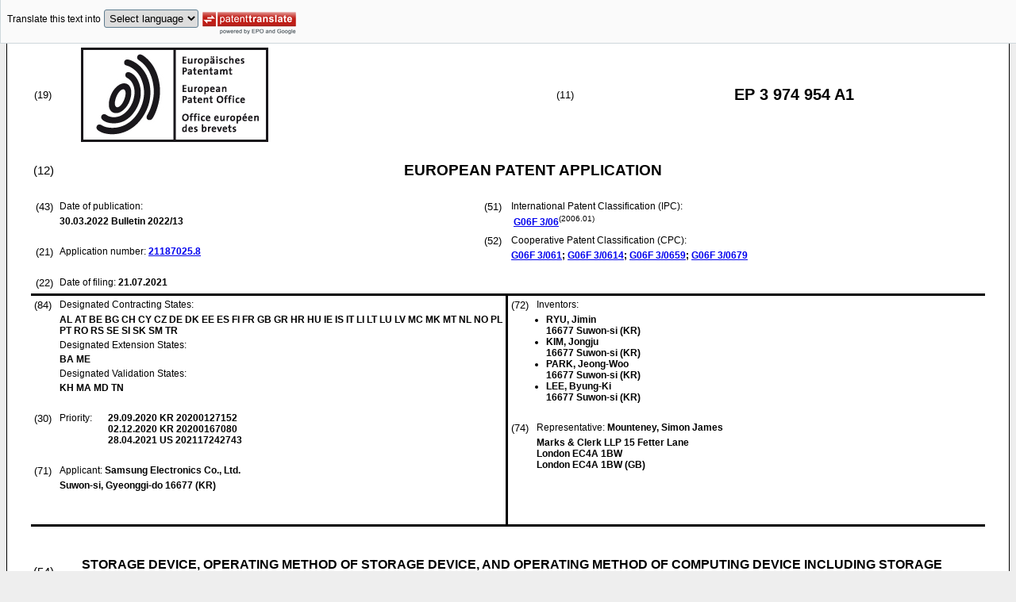

--- FILE ---
content_type: text/html
request_url: https://data.epo.org/publication-server/rest/v1.0/publication-dates/20220330/patents/EP3974954NWA1/document.html
body_size: 26284
content:
<!DOCTYPE html
  PUBLIC "-//W3C//DTD HTML 4.01 Transitional//EN" "http://www.w3.org/TR/html4/loose.dtd">
<html>
   <head>
      <meta http-equiv="Content-Type" content="text/html; charset=UTF-8">
      <meta name="description" content="STORAGE DEVICE, OPERATING METHOD OF STORAGE DEVICE, AND OPERATING METHOD OF COMPUTING DEVICE INCLUDING STORAGE DEVICE - Patent 3974954">
      <title>STORAGE DEVICE, OPERATING METHOD OF STORAGE DEVICE, AND OPERATING METHOD OF COMPUTING DEVICE INCLUDING STORAGE DEVICE - Patent 3974954</title>
      <link rel="stylesheet" type="text/css" href="https://data.epo.org/publication-server/css/ep-patent.css"><script type="text/javascript" src="https://data.epo.org/publication-server/js/resources.js"></script><script type="text/javascript" src="https://data.epo.org/publication-server/js/third-party/eventsource.0.0.12.min.js"></script><script type="text/javascript" src="https://data.epo.org/publication-server/js/third-party/jquery-1.9.0.min.js"></script><script type="text/javascript" src="https://data.epo.org/publication-server/js/third-party/jquery.i18n.properties-min-1.0.9.js"></script><script type="text/javascript" src="https://data.epo.org/publication-server/js/machine-translation-min-1.8.3.js"></script><script type="text/javascript">
            
        // The resources.js has generated a "language" variable in the global scope containing the user's interface language.
        $(document).ready(function () {
          // The Publication Server provides its own proxy to the translation service.
	epo.translate.configuration.serviceUrl = "https://data.epo.org/publication-server/pt";
        // Display the Publication Server disclaimer in the toolbar only in maximized view
        epo.translate.configuration.disclaimer = ! ! epo.util.UriUtils.getParameterByName("disclaimer");
        // Define event handlers in order to notify the publication server wrapping page about user actions in the toolbar in the iframe
        var handlers = {
          onToolbarInitialized: function (disclaimer) {
            if (! ! parent && ! ! parent.onToolbarInitialized) {
              parent.onToolbarInitialized(disclaimer);
            }
          },
          onTranslationReset: function (disclaimer) {
            if (! ! parent && ! ! parent.onTranslationReset) {
              parent.onTranslationReset(disclaimer);
            }
          },
          onTranslationStarted: function (language, disclaimer) {
            if (! ! parent && ! ! parent.onTranslationStarted) {
              parent.onTranslationStarted(language, disclaimer);
            }
          }
        };
	var path = "2022/13/DOC/EPNWA1/EP21187025NWA1/EP21187025NWA1.xml";
  var lang = "en";
	// EPO provides the translate image
	//epo.translate.configuration.translateImageUrl = "https://data.epo.org/publication-server/proxy/https://www.epo.org/images/epo_google_translate.gif";
        // Initialize the EPO machine translation toolbar
        new epo.translate.MachineTranslation(path, lang, null, $, "epo_translation_toolbar", "patent-content", language, handlers).initialize();
});

        </script></head>
   <body class="t1" lang="en">
      <div id="epo_translation_toolbar"></div>
      <div id="patent-content">
         <table width="100%">
            <tr>
               <td width="55%">
                  <table width="100%" cellspacing="0">
                     <tbody>
                        <tr>
                           <td valign="middle" class="ci2 skiptranslate">(19)</td>
                           <td valign="middle" class="skiptranslate"><img src="https://data.epo.org/publication-server/img/EPO_BL_WORD.jpg"></td>
                        </tr>
                     </tbody>
                  </table>
               </td>
               <td width="5%" class="ci2 skiptranslate">(11)</td>
               <td width="40%" class="inid_11 skiptranslate">EP&nbsp;3&nbsp;974&nbsp;954&nbsp;A1</td>
            </tr>
         </table><br><table width="100%">
            <tr>
               <td width="5%" class="ci1 skiptranslate">(12)</td>
               <td width="95%" class="inid_12">EUROPEAN PATENT APPLICATION</td>
            </tr>
         </table><br><table width="100%">
            <tr>
               <td class="t2c1">
                  <table width="100%">
                     <tr>
                        <td valign="top" width="5%" class="ci2 skiptranslate">(43)</td>
                        <td valign="top" width="95%" class="t2">Date of publication:</td>
                     </tr>
                     <tr>
                        <td></td>
                        <td class="t2 bold skiptranslate"><span class="skiptranslate">30.03.2022</span>&nbsp;Bulletin&nbsp;2022/13</td>
                     </tr>
                  </table><br><table width="100%">
                     <tr>
                        <td valign="top" width="5%" class="ci2 skiptranslate">(21)</td>
                        <td valign="top" width="95%" class="t2">Application number: <span class="bold skiptranslate"><a href="https://register.epo.org/application?number=EP21187025&amp;tab=main&amp;lng=en" TARGET="_blank">21187025.8</a></span></td>
                     </tr>
                  </table><br><table width="100%">
                     <tr>
                        <td valign="top" width="5%" class="ci2 skiptranslate">(22)</td>
                        <td valign="top" width="95%" class="t2">Date of filing:<span class="bold skiptranslate">&nbsp;<span class="skiptranslate">21.07.2021</span></span></td>
                     </tr>
                  </table>
               </td>
               <td class="t2c2">
                  <table width="100%">
                     <tr>
                        <td valign="top" width="5%" class="ci2 skiptranslate">(51)</td>
                        <td valign="top" width="95%" class="t2">International Patent Classification (IPC):&nbsp;
                           <table width="100%">
                              <tr>
                                 <td valign="top" width="50%" class="t2 skiptranslate"><span style="font-weight:bold"><a href="http://www.wipo.int/ipcpub/?level=a&amp;lang=en&amp;symbol=G06F0003060000&amp;priorityorder=yes&amp;refresh=page&amp;version=20060101" target="_blank">G06F<span class="tps">&nbsp;</span>3/06</a></span><sup>(2006.01)</sup><br></td>
                                 <td valign="top" width="50%" class="t2 skiptranslate"></td>
                              </tr>
                           </table>
                        </td>
                     </tr>
                  </table>
                  <table width="100%" class="t2">
                     <tr>
                        <td valign="top" width="5%" class="ci2 skiptranslate">(52)</td>
                        <td valign="top" width="95%" id="i52cpc">Cooperative Patent Classification (CPC):</td>
                     </tr>
                     <tr>
                        <td></td>
                        <td class="skiptranslate"><span class="skiptranslate text-nowrap" style="font-weight:bold"><a href="http://worldwide.espacenet.com/classification?locale=en_EP#!/CPC=G06F3/061" target="_blank">G06F<span class="tps">&nbsp;</span>3/061</a>;</span> <span class="skiptranslate text-nowrap" style="font-weight:bold"><a href="http://worldwide.espacenet.com/classification?locale=en_EP#!/CPC=G06F3/0614" target="_blank">G06F<span class="tps">&nbsp;</span>3/0614</a>;</span> <span class="skiptranslate text-nowrap" style="font-weight:bold"><a href="http://worldwide.espacenet.com/classification?locale=en_EP#!/CPC=G06F3/0659" target="_blank">G06F<span class="tps">&nbsp;</span>3/0659</a>;</span> <span class="skiptranslate text-nowrap" style="font-weight:bold"><a href="http://worldwide.espacenet.com/classification?locale=en_EP#!/CPC=G06F3/0679" target="_blank">G06F<span class="tps">&nbsp;</span>3/0679</a></span></td>
                     </tr>
                  </table>
               </td>
            </tr>
         </table>
         <table width="100%" cellspacing="0">
            <tr>
               <td valign="top" width="50%" cellspacing="0" style="border-top:3px solid black; border-right:3px solid black">
                  <table width="100%">
                     <tr>
                        <td valign="top" width="5%" class="ci2 skiptranslate">(84)</td>
                        <td valign="top" width="95%" class="t2">Designated Contracting States:</td>
                     </tr>
                     <tr>
                        <td></td>
                        <td class="t2 bold skiptranslate">AL AT BE BG CH CY CZ DE DK EE ES FI FR GB GR HR HU IE IS IT LI LT LU LV MC MK MT NL
                           NO PL PT RO RS SE SI SK SM TR </td>
                     </tr>
                     <tr>
                        <td></td>
                        <td class="t2">Designated Extension States:</td>
                     </tr>
                     <tr>
                        <td></td>
                        <td class="t2 bold skiptranslate">BA ME </td>
                     </tr>
                     <tr>
                        <td></td>
                        <td class="t2">Designated Validation States:</td>
                     </tr>
                     <tr>
                        <td></td>
                        <td valign="top" class="t2 bold skiptranslate">KH MA MD TN </td>
                     </tr>
                  </table><br><table width="100%">
                     <tr>
                        <td valign="top" width="5%" class="ci2 skiptranslate">(30)</td>
                        <td valign="top" width="10%" class="t2">Priority:</td>
                        <td width="85%" valign="top" class="t2 bold skiptranslate"><span class="skiptranslate">29.09.2020</span>&nbsp;KR&nbsp;20200127152<br><span class="skiptranslate">02.12.2020</span>&nbsp;KR&nbsp;20200167080<br><span class="skiptranslate">28.04.2021</span>&nbsp;US&nbsp;202117242743<br></td>
                     </tr>
                  </table><br><table width="100%">
                     <tr>
                        <td valign="top" width="5%" class="ci2 skiptranslate">(71)</td>
                        <td valign="top" width="95%" class="t2">Applicant: <span class="bold skiptranslate">Samsung Electronics Co., Ltd.</span></td>
                     </tr>
                     <tr>
                        <td></td>
                        <td class="t2 bold skiptranslate">Suwon-si, Gyeonggi-do 16677&nbsp;(KR)</td>
                     </tr>
                  </table><br></td>
               <td valign="top" width="50%" style="border-top:3px solid black">
                  <table width="100%">
                     <tr>
                        <td valign="top" width="5%" class="ci2 skiptranslate">(72)</td>
                        <td valign="top" width="95%" class="t2">Inventors:</td>
                     </tr>
                     <tr>
                        <td></td>
                        <td class="t2 bold skiptranslate">
                           <ul class="li2">
                              <li>RYU, Jimin<br>16677 Suwon-si&nbsp;(KR)</li>
                              <li>KIM, Jongju<br>16677 Suwon-si&nbsp;(KR)</li>
                              <li>PARK, Jeong-Woo<br>16677 Suwon-si&nbsp;(KR)</li>
                              <li>LEE, Byung-Ki<br>16677 Suwon-si&nbsp;(KR)</li>
                           </ul>
                        </td>
                     </tr>
                  </table><br><table width="100%">
                     <tr>
                        <td valign="top" width="5%" class="ci2 skiptranslate">(74)</td>
                        <td valign="top" width="95%" class="t2">Representative: <span class="bold skiptranslate">Mounteney, Simon James&nbsp;</span></td>
                     </tr>
                     <tr>
                        <td></td>
                        <td class="t2 bold skiptranslate">Marks &amp; Clerk LLP 
                           15 Fetter Lane<br>London EC4A 1BW<br>London EC4A 1BW&nbsp;(GB)</td>
                     </tr>
                  </table><br></td>
            </tr>
            <tr>
               <td style="border-bottom:3px solid black; border-right:3px solid black ">&nbsp;</td>
               <td valign="bottom" style="border-bottom:3px solid black">&nbsp;</td>
            </tr>
         </table>
         <div><br><br><table width="100%">
               <tr>
                  <td width="5%" class="ci1 skiptranslate">(54)</td>
                  <td class="t1 bold">STORAGE DEVICE, OPERATING METHOD OF STORAGE DEVICE, AND OPERATING METHOD OF COMPUTING
                     DEVICE INCLUDING STORAGE DEVICE</td>
               </tr>
            </table><br><br></div>
         <div>
            <table width="100%">
               <tr>
                  <td width="50%" class="t2"><span class="ci2 skiptranslate"><a name="ABSTRACT">(57)</a></span>&nbsp;Disclosed is a storage device, which includes a nonvolatile memory device, and a
                     controller that controls the nonvolatile memory device. In response to a first command,
                     a barrier command, and a second command being received from an external host device,
                     the controller supports an order guarantee between the first command and the second
                     command. Each of the first command and the second command is selected from two or
                     more different commands. In response to a request from the external host device, the
                     controller circuitry is configured to provide the external host device with a device
                     descriptor associated with the ordering.
                     <br></td>
                  <td><br><img src="https://data.epo.org/publication-server/image?imagePath=2022/13/DOC/EPNWA1/EP21187025NWA1/imgaf001" height="289" width="449"><br></td>
               </tr>
            </table>
         </div>
         <div data-part="description" lang="en">
            <div lang="en"><br><br><a name="DESCRIPTION"><span class="bold">Description</span></a><br><br></div>
            <p style="font-weight:bold">BACKGROUND</p><br><div><br><span style="font-weight:bold" class="skiptranslate"><a name="p0001"></a>[0001]</span>&nbsp;Some example embodiments of inventive concepts described herein relate to an electronic
               device, and more particularly, relate to a storage device with improved reliability,
               an operating method of the storage device, and an operating method of a computing
               device including the storage device.<br></div>
            <div><br><span style="font-weight:bold" class="skiptranslate"><a name="p0002"></a>[0002]</span>&nbsp;A storage device may support or may not support an ordering of commands transferred
               from an external host device, such as from a processor. In a case where the storage
               device supports an ordering, the storage device may process commands received from
               the host device based on the order of receiving the commands.<br></div>
            <div><br><span style="font-weight:bold" class="skiptranslate"><a name="p0003"></a>[0003]</span>&nbsp;In the case where the ordering is supported, a data state of the storage device that
               the host device recognizes may coincide with an actual data state of the storage device,
               and thus, the integrity of the storage device may be improved. However, because the
               host device does not issue commands dependent on a state of the storage device, a
               speed at which the storage device processes data may be reduced.<br></div>
            <div><br><span style="font-weight:bold" class="skiptranslate"><a name="p0004"></a>[0004]</span>&nbsp;In the case where the ordering is not supported, the storage device may change an
               execution order of commands based on a state of the storage device, without informing
               and/or indicating the state of the storage device to the host device. Accordingly,
               a speed at which the storage device processes data may be improved. However, because
               a command order directed by the host device is different from a command order in which
               the storage device may actually process commands, a data state of the storage device
               that the host device recognizes may be different from an actual data state of the
               storage device. Accordingly, the integrity of the storage device may be reduced.<br></div>
            <p style="font-weight:bold">SUMMARY</p><br><div><br><span style="font-weight:bold" class="skiptranslate"><a name="p0005"></a>[0005]</span>&nbsp;Some example embodiments of inventive concepts provide a storage device with improved
               integrity, improved reliability, and improved processing speed by selectively guaranteeing
               the order of commands, an operating method of the storage device, and an operating
               method of a computing device including the storage device.<br></div>
            <div><br><span style="font-weight:bold" class="skiptranslate"><a name="p0006"></a>[0006]</span>&nbsp;According to some example embodiments, a storage device includes a nonvolatile memory
               device, and a controller circuitry configured to control the nonvolatile memory device.
               In response to a first command, a barrier command, and a second command being received
               from an external host device by the storage device, the controller circuitry is configured
               to support an ordering between the first command and the second command, and each
               of the first command and the second command is selected from two or more different
               commands.<br></div>
            <div><br><span style="font-weight:bold" class="skiptranslate"><a name="p0007"></a>[0007]</span>&nbsp;According to some example embodiments, an operating method of a storage device includes
               receiving at least one first command, receiving a barrier command, receiving at least
               one second command, and supporting an ordering between the at least one first command
               and the at least one second command in response to the barrier command. Each of the
               at least one first command and the at least one second command is selected from two
               or more different commands.<br></div>
            <div><br><span style="font-weight:bold" class="skiptranslate"><a name="p0008"></a>[0008]</span>&nbsp;According to some example embodiments, an operating method of a computing device
               which includes a storage device and a processor accessing the storage device includes
               first transferring, at the processor, a first query request to the storage device,
               second transferring, at the storage device to the processor, a response including
               a device descriptor associated with a barrier command, the second transferring in
               response to the first query request, third transferring, at the processor to the storage
               device, a second query request including barrier targets, setting, at the storage
               device, attributes based on the barrier targets in response to the second query request,
               fourth transferring, at the processor to the storage device, a first command, fifth
               transferring, at the processor to the storage device, the barrier command, sixth transferring,
               at the processor to the storage device, a second command, and supporting an ordering
               between the first command and the second command based on the barrier command and
               on the barrier targets set to the attributes.<br></div>
            <div><br><span style="font-weight:bold" class="skiptranslate"><a name="p0009"></a>[0009]</span>&nbsp;At least some of the above and other features of the invention are set out in the
               claims.<br></div>
            <p style="font-weight:bold">BRIEF DESCRIPTION OF THE FIGURES</p><br><div><br><span style="font-weight:bold" class="skiptranslate"><a name="p0010"></a>[0010]</span>&nbsp;The above and other objects and features of inventive concepts will become apparent
               by describing in detail some example embodiments thereof with reference to the accompanying
               drawings.
               
               <p class="dec novs">FIG. 1 is a diagram for describing a universal flash storage (UFS) system according
                  to some example embodiments of inventive concepts.</p>
               <p class="dec novs">FIG. 2 illustrates a first example in which a UFS system performs a write operation.</p>
               <p class="dec novs">FIG. 3 illustrates a second example in which a UFS system performs a write operation.</p>
               <p class="dec novs">FIG. 4 illustrates a third example in which a UFS system performs a write operation.</p>
               <p class="dec novs">FIG. 5 illustrates an example in which a software architecture of a UFS system performs
                  a write operation.</p>
               <p class="dec novs">FIG. 6 illustrates an example of an operating method of a UFS system according to
                  some example embodiments of inventive concepts.</p>
               <p class="dec novs">FIG. 7 illustrates a command UFS Protocol Information Unit (UPIU) complying with a
                  UFS standard.</p>
               <p class="dec novs">FIG. 8 illustrates an example of 0-th to fifteenth command descriptor blocks of a
                  barrier command.</p>
               <p class="dec novs">FIG. 9 illustrates an example in which a UFS system confirms and sets pieces of information
                  associated with a barrier command.</p>
               <p class="dec novs">FIG. 10 illustrates an example of a query request UPIU.</p>
               <p class="dec novs">FIG. 11 illustrates transaction specific fields corresponding to a first query for
                  reading a device descriptor.</p>
               <p class="dec novs">FIG. 12 illustrates an example of a query response UPIU.</p>
               <p class="dec novs">FIG. 13 illustrates transaction specific fields of a first query response corresponding
                  to a first query for reading a device descriptor.</p>
               <p class="dec novs">FIG. 14 illustrates transaction specific fields of a query request UPIU corresponding
                  to a second query for setting attributes.</p>
               <p class="dec novs">FIG. 15 illustrates transaction specific fields of a second query response corresponding
                  to a second query for setting attributes.</p>
               <p class="dec novs">FIG. 16 illustrates a first example in which an order guarantee of commands is supported
                  at a command queue of a UFS device.</p>
               <p class="dec novs">FIG. 17 illustrates a second example in which an order guarantee of commands is supported
                  at a command queue of a UFS device.</p>
               <p class="dec novs">FIG. 18 illustrates a third example in which an order guarantee of commands is supported
                  at a command queue of a UFS device.</p>
               <p class="dec novs">FIG. 19 illustrates a fourth example in which an order guarantee of commands is supported
                  at a command queue of a UFS device.</p>
               <p class="dec novs">FIG. 20 illustrates a fifth example in which an order guarantee of commands is supported
                  at a command queue of a UFS device.</p>
               <p class="dec novs">FIG. 21 illustrates an example in which data are lost by scheduling of commands at
                  a queue of a UFS device.</p>
               <p class="dec novs">FIG. 22 illustrates an example in which a data loss is reduced or prevented by a barrier
                  at a queue of a UFS device.</p>
               <p class="dec novs">FIG. 23 illustrates an example in which data are restored when a sudden power-off
                  (SPO) occurs.</p>
               <p class="dec novs">FIG. 24 is a diagram illustrating a system to which a storage device according to
                  some example embodiments of inventive concepts is applied.</p><br></div>
            <p style="font-weight:bold">DETAILED DESCRIPTION OF SOME EXAMPLE EMBODIMENTS</p><br><div><br><span style="font-weight:bold" class="skiptranslate"><a name="p0011"></a>[0011]</span>&nbsp;Below, example embodiments of inventive concepts may be described in detail and clearly
               to such an extent that one of ordinary skill in the art easily implements said inventive
               concepts.<br></div>
            <div><br><span style="font-weight:bold" class="skiptranslate"><a name="p0012"></a>[0012]</span>&nbsp;FIG. 1 is a diagram for describing a universal flash storage (UFS) system 1000 according
               to example embodiments of inventive concepts. The UFS system 1000 is or includes a
               system complying with the UFS standard released by the JEDEC (Joint Electron Device
               Engineering Council) and may include an UFS host 1100, an UFS device 1200, and an
               UFS interface 1300.<br></div>
            <div><br><span style="font-weight:bold" class="skiptranslate"><a name="p0013"></a>[0013]</span>&nbsp;Referring to FIG. 1, the UFS host 1100 may include an UFS host controller 1110, an
               application 1120 (e.g. a software loaded into a memory), an UFS driver 1130, a host
               memory 1140, and an UFS interconnect (UIC) layer 1150. The UFS device 1200 may include
               an UFS device controller 1210, a nonvolatile memory 1220, a storage interface 1230,
               a device memory 1240, an UIC layer 1250, and a regulator 1260. The nonvolatile memory
               1220 may be composed of a plurality of memory blocks or units 1221, and each memory
               unit 1221 may include a flash memory of a two-dimensional (2D) structure and/or a
               V-NAND flash memory having a three-dimensional structure, and/or may include a different
               kind of nonvolatile memory such as at least one of a phase change random access memory
               (PRAM) or a resistive RAM (RRAM). The UFS device controller 1210 (e.g. a controller
               circuitry) and the nonvolatile memory 1220 may be interconnected through the storage
               interface 1230. The storage interface 1230 may be implemented to comply with the standard
               such as Toggle and/or ONFI (Open NAND Flash Interface).<br></div>
            <div><br><span style="font-weight:bold" class="skiptranslate"><a name="p0014"></a>[0014]</span>&nbsp;The application 1120 may mean or correspond to a program that wants to or intends
               to communicate with the UFS device 1200 to use a function of the UFS device 1200.
               For an input/output associated with the UFS device 1200, the application 1120 may
               transfer an input-output request IOR to the UFS driver 1130. The input-output request
               IOR may correspond to, but is not limited to, a request for reading data, a request
               for writing data, and/or a request for unmapping data.<br></div>
            <div><br><span style="font-weight:bold" class="skiptranslate"><a name="p0015"></a>[0015]</span>&nbsp;The UFS driver 1130 may manage the UFS host controller 1110 through an UFS-HCI (Host
               Controller Interface). The UFS driver 1130 may convert an input-output request generated
               by the application 1120 to a UFS command defined by the UFS standard and may transfer
               the UFS command to the UFS host controller 1110. One input-output request may be converted
               to a plurality of UFS commands. A UFS command may be or correspond to a command defined
               by the SCSI standard but may be a command dedicated for the UFS standard.<br></div>
            <div><br><span style="font-weight:bold" class="skiptranslate"><a name="p0016"></a>[0016]</span>&nbsp;The UFS host controller 1110 may transfer the UFS command converted by the UFS driver
               1130 to the UIC layer 1250 of the UFS device 1200 through the UIC interconnect layer
               1150 and the UFS interface 1300. In this process, a UFS host register 1111 of the
               UFS host controller 1110 may perform a role of a command queue (CQ)<br></div>
            <div><br><span style="font-weight:bold" class="skiptranslate"><a name="p0017"></a>[0017]</span>&nbsp;The UIC interconnect layer 1150 of the UFS host 1100 may include a MIPI M-PHY 1151
               and a MIPI UniPro 1152, and the UIC layer 1250 of the UFS device 1200 may also include
               a MIPI M-PHY 1251 and a MIPI UniPro 1252.<br></div>
            <div><br><span style="font-weight:bold" class="skiptranslate"><a name="p0018"></a>[0018]</span>&nbsp;The UFS interface 1300 may include a line or a connection for transferring a reference
               clock REF_CLK, a line or a connection for transferring a hardware reset signal RESET_n
               for the UFS device 1200, a pair of lines or connections for transferring a differential
               input signal pair DIN_T and DIN_C, and a pair of lines or connections for transferring
               a differential output signal pair DOUT_T and DOUT_C.<br></div>
            <div><br><span style="font-weight:bold" class="skiptranslate"><a name="p0019"></a>[0019]</span>&nbsp;A frequency value of a reference clock that is provided from the UFS host 1100 to
               the UFS device 1200 may be, but is not limited to, one of the following frequency
               values: 19.2 MHz, 26 MHz, 38.4 MHz, and 52 MHz. The UFS host 1100 may change a frequency
               value of the reference clock in or during operation, for example, even while data
               are exchanged between the UFS host 1100 and the UFS device 1200. The UFS device 1200
               may generate clocks of various frequencies from the reference clock provided from
               the UFS host 1100, by using a phase-locked loop (PLL) and/or the like. Alternatively
               or additionally, the UFS host 1100 may set a value of a data rate between the UFS
               host 1100 and the UFS device 1200 through a frequency value of the reference clock.
               For example, a value of the data rate may be determined depending on a frequency value
               of the reference clock.<br></div>
            <div><br><span style="font-weight:bold" class="skiptranslate"><a name="p0020"></a>[0020]</span>&nbsp;The UFS interface 1300 may support multiple lanes, and each lane may be implemented
               with a differential pair. For example, the UFS interface 1300 may include one or more
               receive lanes and/or one or more transmit lanes. In FIG. 1, a pair of lines/connections
               for transferring the differential input signal pair DIN_T and DIN_C may constitute
               or be included in a receive lane, and a pair of lines/connections for transferring
               the differential output signal pair DOUT_T and DOUT_C may constitute or be included
               in a transmit lane. One transmit lane and one receive lane are illustrated in FIG.
               1, but the number of transmit and receive lanes may be changed.<br></div>
            <div><br><span style="font-weight:bold" class="skiptranslate"><a name="p0021"></a>[0021]</span>&nbsp;The receive lane and the transmit lane may allow data transmission in a serial manner,
               e.g. may allow serial communication, and a structure in which the receive lane and
               the transmit lane are separated from each other enables the UFS host 1100 and the
               UFS device 1200 to communicate with each other in a full-duplex manner. For example,
               during or overlapping with or while the UFS device 1200 receives data from the UFS
               host 1100 through the receive lane, the UFS device 1200 may transmit data to the UFS
               host 1100 through the transmit lane. Also, control data from the UFS host 1100 to
               the UFS device 1200, such as a command, and user data that the UFS host 1100 intends
               to write in the nonvolatile memory 1220 of the UFS device 1200 or intends to read
               from the nonvolatile memory 1220 thereof may be transferred through the same lane.
               As such, in addition to one receive lane and one transmit lane, a separate lane for
               data transmission may be further provided between the UFS host 1100 and the UFS device
               1200.<br></div>
            <div><br><span style="font-weight:bold" class="skiptranslate"><a name="p0022"></a>[0022]</span>&nbsp;The UFS device controller 1210 of the UFS device 1200 may have overall control of
               an operation of the UFS device 1200. The UFS device controller 1210 may manage the
               nonvolatile memory 1220 through a logical unit (LU) 1211, e.g. a logical data storage
               unit. The number of LUs 1211 may be, but is not limited to, "8". The UFS device controller
               1210 may include a flash translation layer (FTL), and may translate a logical data
               address transferred from the UFS host 1100, for example, a logical block address (LBA)
               into a physical data address, for example, a physical block address (PBA) by using
               address mapping information of the FTL. In the UFS system 1000, a logical block for
               storing user data may have a size of a given range. For example, a minimum size of
               a logical block may be set to 4 Kbyte.<br></div>
            <div><br><span style="font-weight:bold" class="skiptranslate"><a name="p0023"></a>[0023]</span>&nbsp;When a command from the UFS host 1100 is input to the UFS device 1200 through the
               UIC layer 1250 of the UFS device 1200, the UFS device controller 1210 may perform
               an operation corresponding to the input command; when the operation is completed,
               the UFS device controller 1210 may transfer a complete response to the UFS host 1100.<br></div>
            <div><br><span style="font-weight:bold" class="skiptranslate"><a name="p0024"></a>[0024]</span>&nbsp;For example, when the UFS host 1100 intends to write user data in the UFS device
               1200, the UFS host 1100 may instruct the UFS device 1200 and transfer a data write
               command to the UFS device 1200. When a response indicating ready-to-transfer is received
               from the UFS device 1200, the UFS host 1100 may transfer user data to the UFS device
               1200. The UFS device controller 1210 may buffer or temporarily store the received
               user data in the device memory 1240 and may store the user data temporarily stored
               in the device memory 1240 at a selected location of the nonvolatile memory 1220, based
               on address mapping information of the FTL.<br></div>
            <div><br><span style="font-weight:bold" class="skiptranslate"><a name="p0025"></a>[0025]</span>&nbsp;When the UFS host 1100 intends to read user data stored in the UFS device 1200, the
               UFS host 1100 may instruct the UFS device 1200 and transfer a data read command to
               the UFS device 1200. The UFS device controller 1210 that receives a command may read
               user data from the nonvolatile memory 1220 based on the data read command and may
               buffer or temporarily store the read user data in the device memory 1240. In this
               read process, the UFS device controller 1210 may detect or detect and correct an error
               of the read user data, for example by using an embedded error correction code (ECC)
               engine (not illustrated). In detail, the ECC engine may generate parity bits of write
               data to be written in the nonvolatile memory 1220, and the parity bits thus generated
               may be stored in the nonvolatile memory 1220 together with the write data. In reading
               data from the nonvolatile memory 1220, the ECC engine may correct an error of the
               read data by using parity bits read from the nonvolatile memory 1220 together with
               the read data and may output error-corrected read data.<br></div>
            <div><br><span style="font-weight:bold" class="skiptranslate"><a name="p0026"></a>[0026]</span>&nbsp;The UFS device controller 1210 may transfer the user data temporarily stored in the
               device memory 1240 to the UFS host 1100. The UFS device controller 1210 may further
               include an encryption engine such as an advanced encryption standard (AES) engine
               (not illustrated). The AES engine may perform at least one of an encryption operation
               and a decryption operation on data input to the UFS device controller by using a symmetric-key
               algorithm.<br></div>
            <div><br><span style="font-weight:bold" class="skiptranslate"><a name="p0027"></a>[0027]</span>&nbsp;The UFS host 1100 may store commands to be transferred to the UFS device 1200 in
               the UFS host register 1111, which is capable of functioning as a command queue, depending
               on an order, e.g. an order of operations such as a queue, and may transmit the commands
               to the UFS device 1200 depending on the order, e.g. the order of operations. In some
               example embodiments, even though a previously transmitted command has yet to be processed
               by the UFS device 1200, for example, even before a notification has been received
               indicating that the previously transmitted command has been completely processed by
               the UFS device 1200, the UFS host 1100 may transmit a next command queuing in the
               command queue to the UFS device 1200, and thus, the UFS device 1200 may also receive
               the next command from the UFS host 1100 even while processing the previously transmitted
               command. A number, e.g. the maximum number of commands capable of being stored in
               the command queue, that is, a queue depth may be, for example, 32; however, example
               embodiments are not limited thereto. The command queue may implemented by various
               data structures, such as by a type of a circular queue indicating a start and an end
               of commands enqueued therein through a head pointer and a tail pointer, respectively.<br></div>
            <div><br><span style="font-weight:bold" class="skiptranslate"><a name="p0028"></a>[0028]</span>&nbsp;Each of the plurality of memory units 1221 may include a memory cell array (not illustrated)
               and a control circuit (not illustrated) controlling an operation of the memory cell
               array. The memory cell array may include a two-dimensional memory cell array and/or
               a three-dimensional memory cell array. The memory cell array may include a plurality
               of memory cells, and each memory cell may be a single level cell (SLC) storing 1-bit
               information and/or may be a cell storing information of two or more bits, such as
               a multilevel cell (MLC), and/or a triple level cell (TLC), and/or a quadruple level
               cell (QLC). The three-dimensional memory cell array may include a vertical NAND string
               vertically oriented such that at least one memory cell is disposed above another memory
               cell.<br></div>
            <div><br><span style="font-weight:bold" class="skiptranslate"><a name="p0029"></a>[0029]</span>&nbsp;A power supply voltage, such as VCC, VCCQ1, VCCQ2, etc. may be input to the UFS device
               1200. The power supply voltage VCC that is a main power supply voltage of the UFS
               device 1200 may have a value of around between 2.4 to 3.6 V. The power supply voltage
               VCCQ1 corresponding to a power supply voltage for supplying a voltage of a low range
               may be for or mainly for the UFS device controller 1210 and may have a value of around
               between 1.14 to 1.26 V. The power supply voltage VCCQ2 that is smaller than the power
               supply voltage VCC but is a power supply voltage for supplying a voltage of a high
               range compared to the power supply voltage VCCQ1 may have a value of around between
               1.7 to 1.95 V and may be mainly for an input/output interface such as the MIPI M-PHY
               1251. The power supply voltages VCC, VCCQ1, and VCCQ2 may be supplied to components
               of the UFS device 1200 through the regulator 1260. The regulator 1260 may be implemented
               with or by a set of unit regulators each connected with a different power supply voltage
               of the above-described power supply voltages.<br></div>
            <div><br><span style="font-weight:bold" class="skiptranslate"><a name="p0030"></a>[0030]</span>&nbsp;In some example embodiments, an example of the UFS system 1000 including the UFS
               host 1100 (an example of an external host device) and the UFS device 1200 (an example
               of a storage device) is illustrated in FIG. 1. However, example embodiments are not
               limited to the UFS and may be implemented with a system and/or a computing device
               including a host device and a storage device, which operate based on any other standard.<br></div>
            <div><br><span style="font-weight:bold" class="skiptranslate"><a name="p0031"></a>[0031]</span>&nbsp;FIG. 2 illustrates a first example in which the UFS system 1000 performs a write
               operation. Referring to FIGS. 1 and 2, the UFS system 1000 may perform a write operation
               by calling a "fSync" function. The UFS host 1100 may prepare write data during a first
               write interval WR1.<br></div>
            <div><br><span style="font-weight:bold" class="skiptranslate"><a name="p0032"></a>[0032]</span>&nbsp;Afterwards, during a first wait-on-transfer interval WT1, the UFS host 1100 may transfer
               a write command and the write data to the UFS device 1200. The UFS system 1000 may
               wait until the write data are transferred from the UFS host 1100 to the UFS device
               1200. In some example embodiments, the first wait-on-transfer interval WT1 may be
               or correspond to a direct memory access (DMA) transfer time.<br></div>
            <div><br><span style="font-weight:bold" class="skiptranslate"><a name="p0033"></a>[0033]</span>&nbsp;During a second write interval WR2, the UFS host 1100 may prepare a node corresponding
               to write data, for example, to metadata. Afterwards, during a second wait-on-transfer
               interval WT2, the UFS host 1100 may transfer the write command and the node (or metadata)
               to the UFS device 1200. During the second wait-on-transfer interval WT2, the UFS system
               1000 may wait until the node (or metadata) is transferred from the UFS host 1100 to
               the UFS device 1200. In some example embodiments, the second wait-on-transfer interval
               WT2 may be a DMA transfer time.<br></div>
            <div><br><span style="font-weight:bold" class="skiptranslate"><a name="p0034"></a>[0034]</span>&nbsp;Afterwards, during a wait-on-flush interval FL, the UFS host 1100 may transfer a
               flush command to the UFS device 1200. The UFS system 1000 may wait until the write
               data and the node (or metadata) are flushed to the nonvolatile memory 1220.<br></div>
            <div><br><span style="font-weight:bold" class="skiptranslate"><a name="p0035"></a>[0035]</span>&nbsp;According to the "fSync" function, the write data and the node (or metadata) may
               be sequentially transferred to the UFS device 1200 and may then be written in the
               nonvolatile memory 1220. Accordingly, a list of data of the UFS device 1200 managed
               by the UFS host 1100 may be the same as a list of data actually stored in the UFS
               device 1200. However, an "fSync" command may make a parallel and/or simultaneous access
               to the UFS device 1200 impossible, thereby reducing the performance of the UFS system
               1000.<br></div>
            <div><br><span style="font-weight:bold" class="skiptranslate"><a name="p0036"></a>[0036]</span>&nbsp;In some example embodiments, when the UFS system 1000 is described as waiting, this
               may correspond to the UFS host 1100 not accessing the UFS device 1200, and may not
               correspond to the UFS device 1200 not performing any operation. While the UFS system
               1000 waits, the UFS host 1100 may access any other device, except for the UFS device
               1200 and may perform other operations and/or calculations.<br></div>
            <div><br><span style="font-weight:bold" class="skiptranslate"><a name="p0037"></a>[0037]</span>&nbsp;FIG. 3 illustrates a second example in which the UFS system 1000 performs a write
               operation. Referring to FIGS. 1 and 3, the UFS system 1000 may perform a write operation
               based on a "noBarrier" option. The UFS host 1100 may prepare write data during a first
               write interval WR1.<br></div>
            <div><br><span style="font-weight:bold" class="skiptranslate"><a name="p0038"></a>[0038]</span>&nbsp;Afterwards, during a first wait-on-transfer interval WT1, the UFS host 1100 may transfer
               a write command to the UFS device 1200 and transfer the write data to the UFS device
               1200. The UFS system 1000 may wait until the write data are transferred from the UFS
               host 1100 to the UFS device 1200. In some example embodiments, the first wait-on-transfer
               interval WT1 may be or correspond to a DMA transfer time.<br></div>
            <div><br><span style="font-weight:bold" class="skiptranslate"><a name="p0039"></a>[0039]</span>&nbsp;During a second write interval WR2, the UFS host 1100 may prepare a node corresponding
               to write data, for example, metadata. Afterwards, during a second wait-on-transfer
               interval WT2, the UFS host 1100 may transfer the write command and the node (or metadata)
               to the UFS device 1200. During the second wait-on-transfer interval WT2, the UFS system
               1000 may wait until the node (or metadata) is transferred from the UFS host 1100 to
               the UFS device 1200. In example embodiments, the second wait-on-transfer interval
               WT2 may be or correspond to a DMA transfer time.<br></div>
            <div><br><span style="font-weight:bold" class="skiptranslate"><a name="p0040"></a>[0040]</span>&nbsp;According to the "noBarrier" option, the UFS host 1100 may not transfer the flush
               command to the UFS device 1200. Because the UFS system 1000 need not wait during the
               wait-on-flush interval FL (refer to FIG. 2), the performance of the UFS system 1000
               may be improved.<br></div>
            <div><br><span style="font-weight:bold" class="skiptranslate"><a name="p0041"></a>[0041]</span>&nbsp;However, according to the "noBarrier" option, due to scheduling of the UFS device
               1200, an order, e.g. an order of operations, of the write command of the write data
               and the write command of the node (or metadata) may be changed. For example, the UFS
               device 1200 may try to write the write data after writing the node (or metadata) in
               the nonvolatile memory 1220.<br></div>
            <div><br><span style="font-weight:bold" class="skiptranslate"><a name="p0042"></a>[0042]</span>&nbsp;After the node (or metadata) is written in the nonvolatile memory 1220 and before
               the write data are written therein, a sudden power-off (SPO) event may occur. Due
               to the SPO, the UFS device 1200 may lose the write data, e.g. may not have written
               the write data in the nonvolatile memory 1220. In some example embodiments, because
               the node (or metadata) is already written in the nonvolatile memory 1220, the write
               data may be identified by the UFS host 1100 as if written. However, the write data
               are not actually written in the UFS device 1200. For example, according to the "noBarrier"
               option, the integrity of data of the UFS system 1000 may be reduced, thereby causing
               the reduction of reliability of the UFS system 1000.<br></div>
            <div><br><span style="font-weight:bold" class="skiptranslate"><a name="p0043"></a>[0043]</span>&nbsp;FIG. 4 illustrates a third example in which the UFS system 1000 performs a write
               operation. Referring to FIGS. 1 and 4, the UFS system 1000 may call a "fBarrier" function
               to perform a write operation. The UFS host 1100 may prepare write data during a first
               write interval WR1.<br></div>
            <div><br><span style="font-weight:bold" class="skiptranslate"><a name="p0044"></a>[0044]</span>&nbsp;Afterwards, during a first wait-on-dispatch interval WD1, the UFS host 1100 may transfer
               a write command to the UFS device 1200. The UFS system 1000 may wait until the write
               command is dispatched from the UFS host 1100 to the UFS device 1200.<br></div>
            <div><br><span style="font-weight:bold" class="skiptranslate"><a name="p0045"></a>[0045]</span>&nbsp;Afterwards, during a first barrier interval BI1, the UFS host 1100 may prepare a
               barrier command. After preparing the barrier command, during a second wait-on-dispatch
               interval WD2, the UFS host 1100 may transfer the barrier command to the UFS device
               1200. The UFS system 1000 may wait until the barrier command is dispatched from the
               UFS host 1100 to the UFS device 1200.<br></div>
            <div><br><span style="font-weight:bold" class="skiptranslate"><a name="p0046"></a>[0046]</span>&nbsp;Afterwards, the UFS host 1100 may prepare a node (or metadata) during a second write
               interval WR2. During a third wait-on-dispatch interval WD3, the UFS host 1100 may
               transfer the write command to the UFS device 1200. The UFS system 1000 may wait until
               the write command is dispatched from the UFS host 1100 to the UFS device 1200.<br></div>
            <div><br><span style="font-weight:bold" class="skiptranslate"><a name="p0047"></a>[0047]</span>&nbsp;After the third wait-on-dispatch interval WD3, during a second barrier interval BI2,
               the UFS host 1100 may prepare the barrier command. After preparing the barrier command,
               during a fourth wait-on-dispatch interval WD4, the UFS host 1100 may transfer the
               barrier command to the UFS device 1200. The UFS system 1000 may wait until the barrier
               command is dispatched from the UFS host 1100 to the UFS device 1200.<br></div>
            <div><br><span style="font-weight:bold" class="skiptranslate"><a name="p0048"></a>[0048]</span>&nbsp;According to the "fBarrier" function, the UFS system 1000 may not wait until write
               data and a node (or metadata) are transmitted from the UFS host 1100 to the UFS device
               1200. The UFS device 1200 may maintain an order, e.g. an order of operations, of commands
               before the barrier command and commands after the barrier command and may schedule
               the commands. Accordingly, both the reliability and the performance of the UFS system
               1000 may be improved by reducing a wait time, with the integrity of data of the UFS
               system 1000 maintained.<br></div>
            <div><br><span style="font-weight:bold" class="skiptranslate"><a name="p0049"></a>[0049]</span>&nbsp;FIG. 5 illustrates an example in which a software architecture 2000 of the UFS system
               1000 performs a write operation. Referring to FIG. 5, the software architecture 2000
               may include a host layer 2100 and a device layer 2200. The host layer 2100 may indicate
               a software layer of the UFS host 1100, and the device layer 2200 may indicate a software
               layer of the UFS device 1200.<br></div>
            <div><br><span style="font-weight:bold" class="skiptranslate"><a name="p0050"></a>[0050]</span>&nbsp;Referring to FIGS. 1 and 5, the host layer 2100 may be divided into a user space
               US and a kernel space KS and may include an application 2110, a system call interface
               2120, a virtual file system 2131, a file system 2132, a memory manager 2133, a block
               layer 2134, an SCSI layer 2136, and a device driver 2137.<br></div>
            <div><br><span style="font-weight:bold" class="skiptranslate"><a name="p0051"></a>[0051]</span>&nbsp;The application 2110 may be executed on or in the user space US. The system call
               interface 2120 may support communication between the user space US and the kernel
               space KS. The virtual file system 2131 may convert a system call so as to be appropriate
               for a kind of the file system 2132. The file system 2132 may manage control information
               associated with files or directories. The memory manager 2133 may manage a memory,
               for example, the host memory 1140.<br></div>
            <div><br><span style="font-weight:bold" class="skiptranslate"><a name="p0052"></a>[0052]</span>&nbsp;The block layer 2134 may perform an input operation and/or an output operation, depending
               on a request of the file system 2132. The block layer 2134 may include an input/output
               scheduler 2135 that schedules orders of inputs and outputs. The SCSI layer 2136 may
               convert an input request or an output request transferred from the block layer 2134
               based on a format of the SCSI. The device driver 2137 may convert the request converted
               by the SCSI layer 2136 to a format appropriate for the device layer 2200 and may then
               transfer the format-converted request to the device layer 2200. For example, the device
               driver 2137 may correspond to the UIC layer 1250.<br></div>
            <div><br><span style="font-weight:bold" class="skiptranslate"><a name="p0053"></a>[0053]</span>&nbsp;The device layer 2200 may be divided into a control space CS and a memory space MS
               and may include a command manager 2211, a data transfer manager 2212, a device manager
               2213, a cache memory 2214, a nonvolatile ordering manager 2215, and a nonvolatile
               memory 2220.<br></div>
            <div><br><span style="font-weight:bold" class="skiptranslate"><a name="p0054"></a>[0054]</span>&nbsp;The command manager 2211 may analyze a command received from the host layer 2100,
               and may transfer the analyzed command to the nonvolatile ordering manager 2215. The
               data transfer manager 2212 may manage a data transfer to and/or from the host layer
               2100. The device manager 2213 may identify a state of the device layer 2200, and depending
               on the identified state, the device manager 2213 may perform a control and may control
               settings. The cache memory 2214 may be used to temporarily store data and may correspond,
               for example, to the device memory 1240.<br></div>
            <div><br><span style="font-weight:bold" class="skiptranslate"><a name="p0055"></a>[0055]</span>&nbsp;The nonvolatile ordering manager 2215 may receive analyzed commands from the command
               manager 2211, and may manage and schedule execution orders, or orders of execution,
               of the analyzed commands. The nonvolatile ordering manager 2215 may execute a command
               depending on an order and may access the nonvolatile memory 2220.<br></div>
            <div><br><span style="font-weight:bold" class="skiptranslate"><a name="p0056"></a>[0056]</span>&nbsp;A process in which a write operation requested by the application 2110 is processed
               will be described with reference to FIGS. 1, 4, and 5. Within the software architecture
               2000, commands transferred between components are cited by using the same reference
               signs. However, it may be understood that a format of a command may be converted by
               each component.<br></div>
            <div><br><span style="font-weight:bold" class="skiptranslate"><a name="p0057"></a>[0057]</span>&nbsp;In operation S110, the application 2110 may transfer a write request to the system
               call interface 2120. In operation S111, the system call interface 2120 may sequentially
               transfer a first write command W1, a first barrier command B1, a second write command
               W2, and a second barrier command B2 to the virtual file system 2131, based on the
               "fBarrier" function.<br></div>
            <div><br><span style="font-weight:bold" class="skiptranslate"><a name="p0058"></a>[0058]</span>&nbsp;First, a process in which write data are processed will be described based on the
               first write command W1. In operation S112, the virtual file system 2131 may transfer
               the first write command W1 to the file system 2132. The file system 2132 may call
               the memory manager 2133 for the purpose of writing the write data in the block layer
               2134. After writing the write data in the block layer 2134, the memory manager 2133
               may set a dispatch flag corresponding to the write data. Operation S112 may correspond
               to the first write interval WR1.<br></div>
            <div><br><span style="font-weight:bold" class="skiptranslate"><a name="p0059"></a>[0059]</span>&nbsp;In operation S113, the input/output scheduler 2135 of the block layer 2134 may schedule
               the first write command W1 with other commands. When the first write command W1 is
               to be executed, the block layer 2134 may request the SCSI layer 2136 to dispatch the
               first write command W1. In operation S114, the SCSI layer 2136 may dispatch the first
               write command W1 (CMD) to the device layer 2200 through the device driver 2137.<br></div>
            <div><br><span style="font-weight:bold" class="skiptranslate"><a name="p0060"></a>[0060]</span>&nbsp;After dispatching the first write command W1, the SCSI layer 2136 may notify the
               block layer 2134 that the first write command W1 is dispatched. The block layer 2134
               may request the memory manager 2133 to clear the dispatch flag set by the memory manager
               2133. Operation S113, operation S114, operation S115, and operation S116 may correspond
               to the first wait-on-dispatch interval WD1.<br></div>
            <div><br><span style="font-weight:bold" class="skiptranslate"><a name="p0061"></a>[0061]</span>&nbsp;In operation S117, the file system 2132 may transfer the first barrier command B1
               to the block layer 2134. The file system 2132 may request the memory manager 2133
               to set a dispatch flag corresponding to the first barrier command B1. Operation S117
               may correspond to one or both of the barrier interval BI1 or BI2.<br></div>
            <div><br><span style="font-weight:bold" class="skiptranslate"><a name="p0062"></a>[0062]</span>&nbsp;In operation S118, the block layer 2134 may pass the first barrier command B1 to
               the SCSI layer 2136 without passing through the input/output scheduler 2135. In operation
               S119, the SCSI layer 2136 may transfer the first barrier command B1 (CMD_B) to the
               device layer 2200 through the device driver 2137. Because the scheduling of the first
               barrier command B1 is omitted, the first barrier command B1 may be dispatched in succession
               after or immediately after the first write command W1 is dispatched.<br></div>
            <div><br><span style="font-weight:bold" class="skiptranslate"><a name="p0063"></a>[0063]</span>&nbsp;Afterwards, as described with reference to operation S115 and operation S116, the
               memory manager 2133 may be requested to clear the dispatch flag. Operation S118, operation
               S119, and operation S115 and operation S116 for clearing the dispatch flag of the
               first barrier command B1 may correspond to the second wait-on-dispatch interval WD2.<br></div>
            <div><br><span style="font-weight:bold" class="skiptranslate"><a name="p0064"></a>[0064]</span>&nbsp;Afterwards, the second write command W2 and the second barrier command B2 may be
               transferred to the device layer 2200 in orders the same as the orders described above.<br></div>
            <div><br><span style="font-weight:bold" class="skiptranslate"><a name="p0065"></a>[0065]</span>&nbsp;As described above, a barrier command may be usefully used as a means for improving
               or to improve the integrity of data in the UFS system 1000. The UFS system 1000 according
               to some example embodiments of inventive concepts may further improve the reliability
               of the UFS system 1000 and the integrity of data by applying the barrier command to
               extended commands including the writing of write data and the writing of a node (or
               metadata).<br></div>
            <div><br><span style="font-weight:bold" class="skiptranslate"><a name="p0066"></a>[0066]</span>&nbsp;FIG. 6 illustrates an example of an operating method of the UFS system 1000 according
               to some example embodiments of inventive concepts. Referring to FIGS. 1 and 6, in
               operation S210, the UFS host 1100 may transfer a first command CMD_1 to the UFS device
               1200.<br></div>
            <div><br><span style="font-weight:bold" class="skiptranslate"><a name="p0067"></a>[0067]</span>&nbsp;In operation S220, the UFS host 1100 may transfer a barrier command CMD_B to the
               UFS device 1200. In operation S230, the UFS host 1100 may transfer a second command
               CMD_2 to the UFS device 1200. Each of the first command CMD_1 and the second command
               CMD_2 may be selected from two or more different commands. In response to the first
               command CMD_1, the barrier command CMD_B, and the second command CMD_2 being sequentially
               received, the UFS device 1200 may support an ordering, e.g. an order guarantee, between
               the first command CMD_1, the barrier command CMD_B, and the second command CMD_2.<br></div>
            <div><br><span style="font-weight:bold" class="skiptranslate"><a name="p0068"></a>[0068]</span>&nbsp;In operation S240, the UFS device 1200 may perform the first command CMD_1 and may
               transfer, to the UFS host 1100, a first response RESP_1 including a result of performing
               the first command CMD_1. In some example embodiments, when the first command CMD_1
               is a write command or a read command, prior to the first response RESP_1, an RTT (Ready
               To Transfer) UPIU (UFS Protocol Information Unit) and a Data In UPIU or a Data Out
               UPIU may be exchanged between the UFS host 1100 and the UFS device 1200.<br></div>
            <div><br><span style="font-weight:bold" class="skiptranslate"><a name="p0069"></a>[0069]</span>&nbsp;After the first command CMD_1 is completely performed in operation S240, in operation
               S250, the UFS device 1200 may process the barrier command CMD_B. In some example embodiments,
               the barrier command CMD_B may not cause the Data In UPIU exchange or the Data Out
               UPIU exchange. For example, the barrier command CMD_B may not cause a data exchange
               between the UFS host 1100 and the UFS device 1200. In response to the barrier command
               CMD_B, the UFS device 1200 may transfer, to the UFS host 1100, a barrier response
               RESP_B including a result of processing the barrier command CMD_B.<br></div>
            <div><br><span style="font-weight:bold" class="skiptranslate"><a name="p0070"></a>[0070]</span>&nbsp;In operation S260, the UFS device 1200 may perform the second command CMD_2 and may
               transfer, to the UFS host 1100, a second response RESP_2 including a result of performing
               the second command CMD_2. In some example embodiments, when the second command CMD_2
               is a write command or a read command, before the second response RESP_2 and after
               the first response RESP_1, the RTT UPIU and the Data In UPIU or the Data Out UPIU
               may be exchanged between the UFS host 1100 and the UFS device 1200.<br></div>
            <div><br><span style="font-weight:bold" class="skiptranslate"><a name="p0071"></a>[0071]</span>&nbsp;FIG. 7 illustrates a command UPIU complying with a UFS standard. Referring to FIGS.
               6 and 7, the command UPIU may include or be used to transport the first command CMD_1,
               the barrier command CMD_B, and the second command CMD_2.<br></div>
            <div><br><span style="font-weight:bold" class="skiptranslate"><a name="p0072"></a>[0072]</span>&nbsp;The command UPIU may include a transaction type as a 0-th field (0). The transaction
               type specified in the command UPIU may be a string such as a binary string such as
               "xx00 0001b". The command UPIU may include or consist of flags as a first field (1).
               The flags may include or consist of read flags Flags.R indicating Read, write flags
               Flags.W indicating Write, attribute flags Flags.ATTR indicating task attributes of
               a command, and priority flags Flags.CP indicating a command priority.<br></div>
            <div><br><span style="font-weight:bold" class="skiptranslate"><a name="p0073"></a>[0073]</span>&nbsp;The command UPIU may include a logical unit number LUN as a second field (2). The
               command UPIU may include or consist of a task tag Task Tag as a third field (3). The
               command UPIU may include an initiator ID IID and a command set type as a fourth field
               (4). Fifth to seventh fields (5) to (7) of the command UPIU may be reserved. An eighth
               field (8) of the command UPIU may include or consist of a total extra header segment
               (EHS) length. The total EHS length may not be used when set to "OOh".<br></div>
            <div><br><span style="font-weight:bold" class="skiptranslate"><a name="p0074"></a>[0074]</span>&nbsp;A ninth field (9) of the command UPIU may be reserved, e.g. reserved for future use.
               Tenth and eleventh fields (10) and (11) of the command UPIU may include or consist
               of a data segment length. The tenth field (10) may be a most significant bit (MSB)
               of the data segment length, and the eleventh field (11) may be a least significant
               bit (LSB) thereof. The data segment length may be set to a string such as a hexadecimal
               string such as "0000h" and may not be used.<br></div>
            <div><br><span style="font-weight:bold" class="skiptranslate"><a name="p0075"></a>[0075]</span>&nbsp;Twelfth to fifteenth fields (12) to (15) of the command UPIU may include or consist
               of an expected data transfer length. The twelfth field (12) may be an MSB of the expected
               data transfer length, and the fifteenth field (15) may be an LSB thereof. The command
               UPIU may include or consist of 0-th to fifteenth command descriptor blocks CDB[0]
               to CDB[15] as sixteenth to thirty-first fields (16) to (31). A header E2ECRC (End-to-End
               Cyclic Redundancy Code) of the command UPIU may be omitted when a most significant
               bit HD of the transaction type of the 0-th field (0) is "0".<br></div>
            <div><br><span style="font-weight:bold" class="skiptranslate"><a name="p0076"></a>[0076]</span>&nbsp;FIG. 8 illustrates an example of the 0-th to fifteenth command descriptor blocks
               CDB[0] to CDB[15] of the barrier command CMD_B. In FIG. 8, numbers 0 to 15 expressed
               by "Byte" may correspond to the 0-th to fifteenth command descriptor blocks CDB[0]
               to CDB[15], respectively. In FIG. 8, numbers 0 to 7 expressed by "Bit" may correspond
               to bits included in each of the 0-th to fifteenth command descriptor blocks CDB[0]
               to CDB[15].<br></div>
            <div><br><span style="font-weight:bold" class="skiptranslate"><a name="p0077"></a>[0077]</span>&nbsp;Referring to FIGS. 7 and 8, the 0-th command descriptor block CDB[0] of the barrier
               command CMD_B may have a value of D0h as an operation code. The first to fourteenth
               command descriptor blocks CDB[1] to CDB[14] of the barrier command CMD_B may be reserved.
               The fifteenth command descriptor block CDB[15] of the barrier command CMD_B may include
               a control byte and may not be used when set to "OOh".<br></div>
            <div><br><span style="font-weight:bold" class="skiptranslate"><a name="p0078"></a>[0078]</span>&nbsp;FIG. 9 illustrates an example, e.g. an example of a protocol, in which the UFS system
               1000 confirms and sets pieces of information associated with the barrier command CMD_B.
               Referring to FIGS. 1 and 9, in operation S310, the UFS host 1100 may transfer a first
               query QUERY1 to the UFS device 1200. The first query QUERY1 may request information
               about the barrier command CMD_B.<br></div>
            <div><br><span style="font-weight:bold" class="skiptranslate"><a name="p0079"></a>[0079]</span>&nbsp;In operation S320, in response to the first query QUERY1, the UFS device 1200 may
               transfer a first query response QRESP1 to the UFS host 1100. The first query response
               QRESP1 may include information about the barrier command CMD_B, for example, a device
               descriptor. In other words, in response to a request from the UFS host 1100, the controller
               circuitry of the UFS device 1200 may be configured to provide the UFS host 1100 with
               a device descriptor associated with the ordering of the commands.<br></div>
            <div><br><span style="font-weight:bold" class="skiptranslate"><a name="p0080"></a>[0080]</span>&nbsp;In operation S330, the UFS host 1100 may transfer a second query QUERY2 to the UFS
               device 1200. The second query QUERY2 may include settings associated with the barrier
               command CMD_B, for example, settings such as attributes. For example, attributes may
               include level information relating to the ordering of different commands.<br></div>
            <div><br><span style="font-weight:bold" class="skiptranslate"><a name="p0081"></a>[0081]</span>&nbsp;In operation S340, the UFS device 1200 may set attributes associated with the barrier
               command CMD_B, based on the settings transferred from the UFS host 1100. Afterwards,
               the UFS device 1200 may transfer a second query response QRESP2 to the UFS host 1100.
               In some example embodiments, the procedures of FIG. 9 may be performed while the UFS
               host 1100 and the UFS device 1200 perform provisioning.<br></div>
            <div><br><span style="font-weight:bold" class="skiptranslate"><a name="p0082"></a>[0082]</span>&nbsp;FIG. 10 illustrates an example of a query request UPIU. Referring to FIGS. 1, 9,
               and 10, the query request UPIU may be used to transport the first query QUERY1 and
               the second query QUERY2. The query request UPIU may include a transaction type as
               a 0-th field (0). The transaction type specified in the query request UPIU may be
               a string such as a binary string such as "xx01 0110b".<br></div>
            <div><br><span style="font-weight:bold" class="skiptranslate"><a name="p0083"></a>[0083]</span>&nbsp;The query request UPIU may include flags as a first field (1). Each flag may have
               a value of true or false, a value of "0" or "1", or a value of on or off. The flags
               may be used to enable or disable specific functions, modes, or states.<br></div>
            <div><br><span style="font-weight:bold" class="skiptranslate"><a name="p0084"></a>[0084]</span>&nbsp;A second field (2) of the query request UPIU may be reserved, e.g. reserved for future
               use. A third field (3) of the query request UPIU may include or consist of a task
               tag Task Tag. A fourth field (4) of the query request UPIU may be reserved, e.g. reserved
               for future use. A fifth field (5) of the query request UPIU may include or consist
               of a query function. For example, since the first query QUERY1 may be for reading
               a device descriptor associated with the barrier command CMD_B, the query function
               may have a value of a hexadecimal string such as "Olh" corresponding to a standard
               read request. Since the second query QUERY2 may be for writing attributes associated
               with the barrier command CMD_B, the query function may have a value of a hexadecimal
               string such as "81h" corresponding to a standard write request.<br></div>
            <div><br><span style="font-weight:bold" class="skiptranslate"><a name="p0085"></a>[0085]</span>&nbsp;Sixth and seventh fields (6) and (7) of the query request UPIU may be reserved, e.g.
               reserved for future use. An eighth field (8) of the query request UPIU may include
               or consist of a total EHS length. The total EHS length may not be used when set to
               a hexadecimal string such as "OOh". A ninth field (9) of the query request UPIU may
               be reserved. The query request UPIU may include or consist of a data segment length
               as tenth and eleventh fields (10) and (11). The tenth field (10) may be a most significant
               bit (MSB) of the data segment length, and the eleventh field (11) may be a least significant
               bit (LSB) thereof.<br></div>
            <div><br><span style="font-weight:bold" class="skiptranslate"><a name="p0086"></a>[0086]</span>&nbsp;Twelfth to twenty-seventh fields (12) to (27) of the query request UPIU may include
               or consist of transaction specific fields. Twenty-eighth to thirty-first fields (28)
               to (31) of the query request UPIU may be reserved. A header E2ECRC (End-to-End Cyclic
               Redundancy Code) of the query request UPIU may be omitted when a most significant
               bit HD of the transaction type of the 0-th field (0) is "0".<br></div>
            <div><br><span style="font-weight:bold" class="skiptranslate"><a name="p0087"></a>[0087]</span>&nbsp;In the query request UPIU, k-th to (k+data segment length-1)-th fields may include
               0-th to (length-1)-th data Data[0] to Data[length-1]. A data E2ECRC (End-to-End Cyclic
               Redundancy Code) of the query request UPIU may be omitted when a next bit DD of the
               most significant bit HD of the transaction type of the 0-th field (0) is "0". In some
               example embodiments, the first query QUERY1 may not include data fields. The second
               query QUERY2 may include or consist of data fields.<br></div>
            <div><br><span style="font-weight:bold" class="skiptranslate"><a name="p0088"></a>[0088]</span>&nbsp;FIG. 11 illustrates transaction specific fields corresponding to the first query
               QUERY1 for reading a device descriptor. Referring to FIGS. 1, 9, 10, and 11, the twelfth
               field (12) of the query request UPIU may include an operation code and may be set
               to a hexadecimal string such as "Olh" to read a device descriptor from the first query
               QUERY1.<br></div>
            <div><br><span style="font-weight:bold" class="skiptranslate"><a name="p0089"></a>[0089]</span>&nbsp;The thirteenth to twenty-seventh fields (13) to (27) of the query request UPIU may
               include or consist of operation code specific fields and may be variable depending
               on an operation code. In the first query QUERY1, the thirteenth field (13) of the
               query request UPIU may include or consist of a descriptor identifier (IDN) and may
               indicate a device descriptor, a unit descriptor, or a string descriptor. In the first
               query QUERY1, the descriptor may be set to a hexadecimal string such as "OOh".<br></div>
            <div><br><span style="font-weight:bold" class="skiptranslate"><a name="p0090"></a>[0090]</span>&nbsp;In the first query QUERY1, the fourteenth field (14) of the query request UPIU may
               include or consist of an index and may distinguish descriptors in more detail. In
               the first query QUERY1, the index may be set to a hexadecimal string such as "OOh".
               In the first query QUERY1, the fifteenth field (15) of the query request UPIU may
               include or consist of a selector and may distinguish descriptors in more detail. In
               the first query QUERY1, the selector may be set to a hexadecimal string such as "01h".<br></div>
            <div><br><span style="font-weight:bold" class="skiptranslate"><a name="p0091"></a>[0091]</span>&nbsp;In the first query QUERY1, the sixteenth and seventeenth fields (16) and (17) of
               the query request UPIU may be reserved, e.g. reserved for future use. In the first
               query QUERY1, the eighteenth and nineteenth fields (18) and (19) of the query request
               UPIU may include or consist of a length. The length may indicate a length of a descriptor
               to be read. The eighteenth field (18) of the query request UPIU may be an MSB, and
               the nineteenth field (19) of the query request UPIU may be an LSB. In the first query
               QUERY1, the twentieth to twenty-seventh fields (20) and (27) of the query request
               UPIU may be reserved, e.g. reserved for future use.<br></div>
            <div><br><span style="font-weight:bold" class="skiptranslate"><a name="p0092"></a>[0092]</span>&nbsp;FIG. 12 illustrates an example of a query response UPIU. The query response UPIU
               may be used to transport the first query response QRESP1 and the second query response
               QRESP2. The query response UPIU may include a transaction type as a 0-th field (0).
               The transaction type specified in the query response UPIU may be a string such as
               a binary string such as "xx11 0110b".<br></div>
            <div><br><span style="font-weight:bold" class="skiptranslate"><a name="p0093"></a>[0093]</span>&nbsp;A first field (1) of the query response UPIU may include or consist of flags the
               same as the flags specified in the first field (1) of the query request UPIU. A second
               field (2) of the query response UPIU may be reserved, e.g. reserved for future use.
               A third field (3) of the query response UPIU may include or consist of a task tag
               the same as the task tag specified in the third field (3) of the query request UPIU.<br></div>
            <div><br><span style="font-weight:bold" class="skiptranslate"><a name="p0094"></a>[0094]</span>&nbsp;A fourth field (4) of the query response UPIU may be reserved, e.g. reserved for
               future use. A fifth field (5) of the query response UPIU may include or consist of
               a query function the same as the query function specified in the fifth field (5) of
               the query request UPIU.<br></div>
            <div><br><span style="font-weight:bold" class="skiptranslate"><a name="p0095"></a>[0095]</span>&nbsp;A sixth field (6) of the query response UPIU may include or consist of a query response.
               The query response may include information of an execution result of the query request
               UPIU, such as success (e.g., hexadecimal 00h), unreadable (e.g., hexadecimal F6h),
               unwritable (e.g., hexadecimal F7h), already written (e.g., hexadecimal F8h), an invalid
               length (e.g., hexadecimal F9h), an invalid value (e.g., hexadecimal FAh), an invalid
               selector (e.g., hexadecimal FBh), an invalid index (e.g., hexadecimal FCh), an invalid
               identifier (e.g., hexadecimal FDh), an invalid operation code (e.g., hexadecimal FEh),
               and a normal fail (e.g., hexadecimal FFh).<br></div>
            <div><br><span style="font-weight:bold" class="skiptranslate"><a name="p0096"></a>[0096]</span>&nbsp;A seventh field (7) of the query response UPIU may be reserved. An eighth field (8)
               of the query response UPIU may include or consist of a total EHS length. The total
               EHS length may not be used when set to hexadecimal "OOh". A ninth field (9) of the
               query response UPIU may include device information. One bit (e.g., the 0-th bit) of
               the device information may be used for an exception event alert, and the remaining
               bits thereof may be reserved.<br></div>
            <div><br><span style="font-weight:bold" class="skiptranslate"><a name="p0097"></a>[0097]</span>&nbsp;The query response UPIU may include a data segment length as tenth and eleventh fields
               (10) and (11). The tenth field (10) may be a most significant bit (MSB) of the data
               segment length, and the eleventh field (11) may be a least significant bit (LSB) thereof.<br></div>
            <div><br><span style="font-weight:bold" class="skiptranslate"><a name="p0098"></a>[0098]</span>&nbsp;Twelfth to twenty-seventh fields (12) to (27) of the query response UPIU may include
               or consist of transaction specific fields. Twenty-eighth to thirty-first fields (28)
               to (31) of the query response UPIU may be reserved. A header E2ECRC (End-to-End Cyclic
               Redundancy Code) of the query response UPIU may be omitted when a most significant
               bit HD of the transaction type of the 0-th field (0) is "0".<br></div>
            <div><br><span style="font-weight:bold" class="skiptranslate"><a name="p0099"></a>[0099]</span>&nbsp;In the query response UPIU, k-th to (k+data segment length-1)-th fields may include
               0-th to (length-1)-th data Data[0] to Data[length-1]. A data E2ECRC (End-to-End Cyclic
               Redundancy Code) of the query response UPIU may be omitted when a next bit DD of the
               most significant bit HD of the transaction type of the 0-th field (0) is "0". In some
               example embodiments, the first query response QRESP1 may not include data fields.
               The second query response QRESP2 may include or consist of data fields.<br></div>
            <div><br><span style="font-weight:bold" class="skiptranslate"><a name="p0100"></a>[0100]</span>&nbsp;FIG. 13 illustrates transaction specific fields of the first query response QRESP1
               corresponding to the first query QUERY 1 for reading a device descriptor. Referring
               to FIGS. 1, 9, 12, and 13, the twelfth field (12) of the query response UPIU may include
               or consist of an operation code and may be set to hexadecimal "Olh" the same as the
               operation code of the first query QUERY 1.<br></div>
            <div><br><span style="font-weight:bold" class="skiptranslate"><a name="p0101"></a>[0101]</span>&nbsp;The thirteenth to twenty-seventh fields (13) to (27) of the query response UPIU may
               include or consist of operation code specific fields and may be variable depending
               on an operation code. In the first query response QRESP1, the thirteenth field (13)
               of the query response UPIU may include or consist of a descriptor identifier (IDN)
               and may indicate a device descriptor, a unit descriptor, or a string descriptor. In
               the first query response QRESP1, the descriptor identifier may be set to a string
               such as a hexadecimal string such as "OOh".<br></div>
            <div><br><span style="font-weight:bold" class="skiptranslate"><a name="p0102"></a>[0102]</span>&nbsp;In the first query response QRESP1, the fourteenth field (14) of the query response
               UPIU may include or consist of an index and may distinguish descriptors in more detail.
               In the first query response QRESP1, the index may be set to hexadecimal "OOh". In
               the first query response QRESP1, the fifteenth field (15) of the query response UPIU
               may include a selector and may distinguish descriptors in more detail. In the first
               query response QRESP1, the selector may be set to hexadecimal "01h".<br></div>
            <div><br><span style="font-weight:bold" class="skiptranslate"><a name="p0103"></a>[0103]</span>&nbsp;In the first query response QRESP1, the sixteenth and seventeenth fields (16) and
               (17) of the query response UPIU may be reserved, e.g. reserved for future use. In
               the first query response QRESP1, the eighteenth and nineteenth fields (18) and (19)
               of the query response UPIU may include a length. The length may indicate or consist
               of a length of a descriptor to be read. The eighteenth field (18) may be an MSB, and
               the nineteenth field (19) may be an LSB. In the first query response QRESP1, the twentieth
               to twenty-seventh fields (20) to (27) of the query response UPIU may be reserved,
               e.g. reserved for future use.<br></div>
            <div><br><span style="font-weight:bold" class="skiptranslate"><a name="p0104"></a>[0104]</span>&nbsp;In some example embodiments, operation code specific fields of the first query response
               QRESP1 may be the same as the operation code specific fields of the first query QUERY
               1.<br></div>
            <div><br><span style="font-weight:bold" class="skiptranslate"><a name="p0105"></a>[0105]</span>&nbsp;Through the first query QUERY1 and the first query response QRESP1, the UFS host
               1100 may obtain a descriptor associated with the barrier command CMD_B, for example,
               a device descriptor from the UFS device 1200. The device descriptor may be associated
               with an ordering of commands. For example, the fourteenth field may include information
               indicating whether to support the barrier command CMD_B.<br></div>
            <div><br><span style="font-weight:bold" class="skiptranslate"><a name="p0106"></a>[0106]</span>&nbsp;The device descriptors obtained through the first query QUERY1 and the first query
               response QRESP1 may include or consist of "bLength" field. The "bLength" field may
               include an offset of hexadecimal "00h", a size of "1", and a manufacturer default
               value (MDV) of hexadecimal "63h"; in the "bLength" field, a user configuration may
               not be permitted. The "bLength" field may indicate or consist of a size of a descriptor.<br></div>
            <div><br><span style="font-weight:bold" class="skiptranslate"><a name="p0107"></a>[0107]</span>&nbsp;The device descriptors obtained through the first query QUERY1 and the first query
               response QRESP1 may include "dExtendedUFSFeaturesSupport" field. The "dExtendedUFSFeaturesSupport"
               field may include an offset of hexadecimal "4Fh", a size of hexadecimal "4", and a
               manufacturer default value (MDV) of "device specific"; in the "dExtendedUFSFeaturesSupport"
               field, a user configuration may not be permitted. The "dExtendedUFSFeaturesSupport"
               field may indicate a size of a descriptor.<br></div>
            <div><br><span style="font-weight:bold" class="skiptranslate"><a name="p0108"></a>[0108]</span>&nbsp;The "dExtendedUFSFeaturesSupport" field may include or consist of extended UFS specific
               support information. The "dExtendedUFSFeaturesSupport" field may indicate features
               that are supported by a device. A part of the values of the "dExtendedUFSFeaturesSupport"
               field may be the same as that defined by bits [7:0] of a "bUFSFeaturesSupport" field
               and may indicate the same function as that defined by the bits [7:0] of the "bUFSFeaturesSupport"
               field. Because the "bUFSFeaturesSupport" field is obsoleted, referring to the "dExtendedUFSFeaturesSupport"
               field for the purpose of finding a device feature support may be recommended. When
               a specific bit of the "dExtendedUFSFeaturesSupport" field is set to "1", a feature
               corresponding to the specific bit may be supported.<br></div>
            <div><br><span style="font-weight:bold" class="skiptranslate"><a name="p0109"></a>[0109]</span>&nbsp;In the "dExtendedUFSFeaturesSupport" field, bit [0] may indicate a field firmware
               update (FFU), bit [1] may indicate a production state awareness (PSA), bit [2] may
               indicate a device life span, bit [3] may indicate a refresh operation, bit [4] may
               indicate a too high temperature TOO_HIGH_TEMPERATURE, and bit [5] may indicate a too
               low temperature TOO_LOW_TEMPERATURE.<br></div>
            <div><br><span style="font-weight:bold" class="skiptranslate"><a name="p0110"></a>[0110]</span>&nbsp;In the "dExtendedUFSFeaturesSupport" field, bit [6] may indicate an extended temperature,
               bit [7] may be reserved for a host-aware performance booster, bit [8] may indicate
               a write booster WriteBooster, bit [9] may indicate performance throttling, bits [13:10]
               may be reserved for Samsung extended features, bit [14] may indicate a barrier, and
               bits [31:15] may be reserved.<br></div>
            <div><br><span style="font-weight:bold" class="skiptranslate"><a name="p0111"></a>[0111]</span>&nbsp;A "wBarrierVersion" field of the device descriptor may include an offset of "5Fh",
               a size of "2", and a manufacturer default value (MDV) of "device specific"; in the
               "wBarrierVersion" field, a user configuration may not be permitted. The "wBarrierVersion"
               field may indicate a barrier specification version.<br></div>
            <div><br><span style="font-weight:bold" class="skiptranslate"><a name="p0112"></a>[0112]</span>&nbsp;In the "wBarrierVersion" field, bits [15:8] may indicate a major version (e.g., A
               of version A.BC) of a binary-coded decimal (BCD) format, bits [7:4] may indicate a
               minor version (e.g., B of version A.BC) of the BCD format, and bits [3:0] may indicate
               a version suffix (e.g., C of version A.BC) of the BCD format. For example, version
               1.00 may be expressed in the form of hexadecimal "0100h".<br></div>
            <div><br><span style="font-weight:bold" class="skiptranslate"><a name="p0113"></a>[0113]</span>&nbsp;A "bBarrierScope" field of the device descriptor may include an offset of hexadecimal
               "61h", a size of "1", and a manufacturer default value (MDV) of "device specific";
               in the "bBarrierScope" field, a user configuration may not be permitted. The "bBarrierScope"
               field may indicate a barrier scope. The "bBarrierScope" field may indicate whether
               the barrier command CMD_B transferred to a specific logical unit (e.g. a storage space
               of the nonvolatile memory device managed by the controller circuitry as at least one
               logical circuitry) guarantees an order of commands all over a device or within the
               corresponding logical unit.<br></div>
            <div><br><span style="font-weight:bold" class="skiptranslate"><a name="p0114"></a>[0114]</span>&nbsp;In some example embodiments where a value of the "bBarrierScope" field is "OOh" this
               may indicate a device scope DEVICE_SCOPE. The barrier command CMD_B may ensure an
               order of commands all over a device without distinction between logical units. In
               other words, the controller circuitry may be configured to support the ordering between
               a first command and a second command regardless of a logical circuitry associated
               with the first command and a logical circuitry associated with the second command.
               In some example embodiments where a value of the "bBarrierScope" field is "Olh" this
               may indicate a logical unit scope LU_SCOPE. The barrier command CMD_B may ensure an
               order of commands within the corresponding logical unit. In other words, where a first
               command and a second command are associated with the same logical circuitry of the
               at least one logical circuitry, the controller circuitry may be configured to support
               the ordering between the first command and the second command.<br></div>
            <div><br><span style="font-weight:bold" class="skiptranslate"><a name="p0115"></a>[0115]</span>&nbsp;A "bMaxBarrierLevel" field may include or consist of an offset of hexadecimal "62h",
               a size of "1", and a manufacturer default value (MDV) of "device specific"; in the
               "bMaxBarrierLevel" field, a user configuration may not be permitted. The "bMaxBarrierLevel"
               field may indicate a maximum, e.g. a maximum barrier level. The "bMaxBarrierLevel"
               field may specify a maximum barrier level that a device is capable of supporting.<br></div>
            <div><br><span style="font-weight:bold" class="skiptranslate"><a name="p0116"></a>[0116]</span>&nbsp;The "bMaxBarrierLevel" field having a value of hexadecimal "OOh" may indicate barrier
               level 0. The "bMaxBarrierLevel" field having a value of hexadecimal "Olh" may indicate
               barrier level 1. The "bMaxBarrierLevel" field having a value of hexadecimal "02h"
               may indicate barrier level 2. The "bMaxBarrierLevel" field having a value of hexadecimal
               "03h" may indicate barrier level 3.<br></div>
            <div><br><span style="font-weight:bold" class="skiptranslate"><a name="p0117"></a>[0117]</span>&nbsp;In some example embodiments, depending on a barrier level, the UFS device 1200 may
               differentially support an order guarantee with respect to various different commands.
               Table 1 below shows an example in which an order guarantee is differentially supported
               with respect to various different commands.
               
               <div xmlns:exsl="http://exslt.org/common" class="tabtit">[Table 1]
                  <div>
                     <table border="1" cellpadding="3" cellspacing="0" style="width:100%">
                        <colgroup>
                           <col width="30%">
                           <col width="13.333333333333334%">
                           <col width="13.333333333333334%">
                           <col width="14.166666666666666%">
                           <col width="11.666666666666666%">
                           <col width="17.5%">
                        </colgroup>
                        <thead>
                           <tr>
                              <td rowspan="2" valign="top">Command Barrier level</td>
                              <td colspan="2" align="left" valign="top">WRITE</td>
                              <td colspan="2" align="left" valign="top">UNMAP</td>
                              <td rowspan="2" valign="top">Format unit</td>
                           </tr>
                           <tr>
                              <td valign="top">FUA=0</td>
                              <td valign="top">FUA=1</td>
                              <td valign="top">Discard</td>
                              <td valign="top">Erase</td>
                           </tr>
                        </thead>
                        <tbody>
                           <tr>
                              <td valign="top">Level 0</td>
                              <td valign="top">○</td>
                              <td valign="top">×</td>
                              <td valign="top">×</td>
                              <td valign="top">×</td>
                              <td valign="top">×</td>
                           </tr>
                           <tr>
                              <td valign="top">Level 1</td>
                              <td valign="top">○</td>
                              <td valign="top">×</td>
                              <td valign="top">○</td>
                              <td valign="top">×</td>
                              <td valign="top">×</td>
                           </tr>
                           <tr>
                              <td valign="top">Level 2</td>
                              <td valign="top">○</td>
                              <td valign="top">○</td>
                              <td valign="top">○</td>
                              <td valign="top">○</td>
                              <td valign="top">×</td>
                           </tr>
                           <tr>
                              <td valign="top">Level 3</td>
                              <td valign="top">○</td>
                              <td valign="top">○</td>
                              <td valign="top">○</td>
                              <td valign="top">○</td>
                              <td valign="top">○</td>
                           </tr>
                        </tbody>
                     </table>
                  </div>
               </div><br></div>
            <div><br><span style="font-weight:bold" class="skiptranslate"><a name="p0118"></a>[0118]</span>&nbsp;In Table 1 above, "FUA" indicates a force unit access. When "FUA" is "0", write data
               may be written in a cache (e.g., the device memory 1240) or a medium (e.g., the nonvolatile
               memory 1220). When "FUA" is "1", write data may be written in the medium.<br></div>
            <div><br><span style="font-weight:bold" class="skiptranslate"><a name="p0119"></a>[0119]</span>&nbsp;For example, when "FUA" is "0", a write command may be processed in a writeback manner
               in which a write complete is determined after the write data are written in the device
               memory 1240. When "FUA" is "1", a write command may be processed in a writethrough
               manner in which a write complete is determined after the write data are written in
               the nonvolatile memory 1220.<br></div>
            <div><br><span style="font-weight:bold" class="skiptranslate"><a name="p0120"></a>[0120]</span>&nbsp;The unmap command may be processed as erase or discard. For example, the UFS device
               1200 may further manage a configuration descriptor. In provisioning, the UFS host
               1100 may set the configuration descriptor of the UFS device 1200. The configuration
               descriptor may include or consist of a unit descriptor.<br></div>
            <div><br><span style="font-weight:bold" class="skiptranslate"><a name="p0121"></a>[0121]</span>&nbsp;When a provisioning type (bProvisioningType) parameter of the unit descriptor is
               set to hexadecimal "03h", the UFS device 1200 may process the unmap command as erase.
               When the provisioning type (bProvisioningType) parameter of the unit descriptor is
               set to hexadecimal "02h", the UFS device 1200 may process the unmap command as discard.<br></div>
            <div><br><span style="font-weight:bold" class="skiptranslate"><a name="p0122"></a>[0122]</span>&nbsp;The "unmap" may release allocations of one or more logical addresses. The "unmap"
               may not require that unmapped data are physically fully erased immediately from the
               nonvolatile memory 1220. When a read operation associated with unmapped data is performed
               (e.g., using a physical address) before the unmapped data are physically fully erased
               from the nonvolatile memory 1220, the UFS device 1200 may output "0". When a read
               operation associated with discarded data is performed (e.g., using a physical address)
               before the discarded data are physically fully discarded from the nonvolatile memory
               1220, the UFS device 1200 may output the discarded data.<br></div>
            <div><br><span style="font-weight:bold" class="skiptranslate"><a name="p0123"></a>[0123]</span>&nbsp;FIG. 14 illustrates transaction specific fields of a query request UPIU corresponding
               to the second query QUERY2 for setting attributes. Referring to FIGS. 1, 9, 10, and
               14, the twelfth field (12) of the query request UPIU may include an operation code
               and may be set to "04h" to set attributes at the second query QUERY2.<br></div>
            <div><br><span style="font-weight:bold" class="skiptranslate"><a name="p0124"></a>[0124]</span>&nbsp;The thirteenth to twenty-seventh fields (13) to (27) of the query request UPIU may
               include or consist of operation code specific fields and may be variable depending
               on an operation code. In the second query QUERY2, the thirteenth field (13) may include
               or consist of an attribute identifier (IDN) for identifying attributes targeted for
               setting.<br></div>
            <div><br><span style="font-weight:bold" class="skiptranslate"><a name="p0125"></a>[0125]</span>&nbsp;In the second query QUERY2, the fourteenth field (14) of the query request UPIU may
               include or consist of an index and may identify attributes in detail. In the second
               query QUERY2, the fifteenth field (15) of the query request UPIU may include or consist
               of a selector and may distinguish descriptors in more detail. In some example embodiments,
               attributes associated with the barrier command CMD_B may be identified by an identifier
               of "3Ah", an index of "00h", and a selector of "OOh".<br></div>
            <div><br><span style="font-weight:bold" class="skiptranslate"><a name="p0126"></a>[0126]</span>&nbsp;In the second query QUERY2, the sixteenth to nineteenth fields (16) to (19) of the
               query request UPIU may be reserved, e.g. reserved for future use. In the second query
               QUERY2, the twentieth to twenty-third fields (20) to (23) of the query request UPIU
               may include value [31:0]. Value [31:0] may include or consist of values set to attributes.<br></div>
            <div><br><span style="font-weight:bold" class="skiptranslate"><a name="p0127"></a>[0127]</span>&nbsp;A twentieth field (20) of the query request UPIU may include or consist of value
               [31:24] and may be an MSB. A twenty-first field (21) of the query request UPIU may
               include or consist of value [23:16]. A twenty-second field (22) of the query request
               UPIU may include or consist of value [15:8]. A twenty-third field (23) of the query
               request UPIU may include or consist of value [7:0] and may be an LSB. Twenty-fourth
               to thirty-seventh fields (24) to (27) of the query request UPIU may be reserved, e.g.
               reserved for future use.<br></div>
            <div><br><span style="font-weight:bold" class="skiptranslate"><a name="p0128"></a>[0128]</span>&nbsp;In the second query QUERY2, value [31:0] of the query request UPIU may include or
               consist of a "bBarrierLevel" field. The "bBarrierLevel" field may include or consist
               of an identifier of "3Ah", an access property of read/persistent, a size of "1", and
               a type of "D". A write property of persistent may indicate that a plurality of write
               operations are possible. The type of "D" may indicate that the corresponding property
               is a device level.<br></div>
            <div><br><span style="font-weight:bold" class="skiptranslate"><a name="p0129"></a>[0129]</span>&nbsp;The "bBarrierLevel" field may set a barrier level. "OOh" may set barrier level 0.
               "Olh" may set barrier level 1. "02h" may set barrier level 2. "03h" may set barrier
               level 3. The "bBarrierLevel" field may set a barrier level to be equal to or lower
               than a large/maximum level defined by a "bMaxBarrierLevel" field of a device descriptor.<br></div>
            <div><br><span style="font-weight:bold" class="skiptranslate"><a name="p0130"></a>[0130]</span>&nbsp;In the above example embodiments, the kinds or scopes of commands to which the barrier
               command CMD_B is applied are defined by the "bBarrierScope" field, the "bMaxBarrierLevel"
               field, and the "bBarrierLevel" field. However, example embodiments are not limited
               thereto.<br></div>
            <div><br><span style="font-weight:bold" class="skiptranslate"><a name="p0131"></a>[0131]</span>&nbsp;In some example embodiments, the "bBarrierScope" field of the device descriptor may
               be replaced with a "bSupportedBarrierScope" field. A "bSupportedBarrierScope" field
               may include or consist of an offset of hexadecimal "5Fh", a size of "1", and a manufacturer
               default value (MDV) of "device specific"; in the "bSupportedBarrierScope" field, a
               user configuration may not be permitted or may be permitted. The "bSupportedBarrierScope"
               field may indicate a supportable barrier scope. The "bSupportedBarrierScope" field
               may indicate whether the barrier command CMD_B transferred to a specific logical unit
               guarantees an order of commands all over a device or within the corresponding logical
               unit.<br></div>
            <div><br><span style="font-weight:bold" class="skiptranslate"><a name="p0132"></a>[0132]</span>&nbsp;In some example embodiments where a value of the "bSupportedBarrierScope" field is
               "OOh" this may indicate a device scope DEVICE_SCOPE. The barrier command CMD_B may
               ensure an order of commands all over a device without distinction between logical
               units. In some example embodiments where a value of the "bSupportedBarrierScope" field
               is "Olh" this may indicate a logical unit scope LU_SCOPE. The barrier command CMD_B
               may ensure an order of commands within the corresponding logical unit.<br></div>
            <div><br><span style="font-weight:bold" class="skiptranslate"><a name="p0133"></a>[0133]</span>&nbsp;A "bSupportedBarrierTargets" field may include an offset of "60h", a size of "1",
               and a manufacturer default value (MDV) of "device specific"; in the "bSupportedBarrierTargets"
               field, a user configuration may not be permitted. The "bSupportedBarrierTargets" field
               may specify target commands in which the barrier command CMD_B is supported.<br></div>
            <div><br><span style="font-weight:bold" class="skiptranslate"><a name="p0134"></a>[0134]</span>&nbsp;A 0-th bit of the "bSupportedBarrierTargets" field may specify whether to support
               the barrier command CMD_B associated with a writeback command (e.g., a write command
               where "FUA" is "0"). A first bit of the "bSupportedBarrierTargets" field may specify
               whether to support the barrier command CMD_B associated with a writethrough command
               (e.g., a write command where "FUA" is "1").<br></div>
            <div><br><span style="font-weight:bold" class="skiptranslate"><a name="p0135"></a>[0135]</span>&nbsp;A second bit of the "bSupportedBarrierTargets" field may specify whether to support
               the barrier command CMD_B associated with a discard command (e.g., an unmap command
               when the provisioning type (bProvisioningType) parameter is set to hexadecimal "02h").
               A third bit of the "bSupportedBarrierTargets" field may specify whether to support
               the barrier command CMD_B associated with an erase command (e.g., an unmap command
               when the provisioning type (bProvisioningType) parameter is set to hexadecimal "03h").<br></div>
            <div><br><span style="font-weight:bold" class="skiptranslate"><a name="p0136"></a>[0136]</span>&nbsp;A fourth bit of the "bSupportedBarrierTargets" field may specify whether to support
               the barrier command CMD_B associated with a format unit command.<br></div>
            <div><br><span style="font-weight:bold" class="skiptranslate"><a name="p0137"></a>[0137]</span>&nbsp;In some example embodiments, when a user configuration of the "bSupportedBarrierScope"
               field is permitted, attributes may include a "bBarrierScope" field. The second query
               QUERY2 may further include a "bBarrierScope" field. The "bBarrierScope" field may
               include an identifier of hexadecimal "3Ah", an access property of read/persistent,
               and a size of "1".<br></div>
            <div><br><span style="font-weight:bold" class="skiptranslate"><a name="p0138"></a>[0138]</span>&nbsp;When the "bBarrierScope" field of the attributes is set to hexadecimal "00h", a barrier
               scope may be set to a device. When the "bBarrierScope" field of the attributes is
               set to hexadecimal "01h", the barrier scope may be set to a logical unit.<br></div>
            <div><br><span style="font-weight:bold" class="skiptranslate"><a name="p0139"></a>[0139]</span>&nbsp;The "bBarrierScope" field of the attributes may be replaced with a "bBarrierTargets"
               field. The "bBarrierTargets" field may include or consist of an identifier of hexadecimal
               "3Bh", an access property of read/persistent, a size of "1", and a type of "D".<br></div>
            <div><br><span style="font-weight:bold" class="skiptranslate"><a name="p0140"></a>[0140]</span>&nbsp;When a 0-th bit of the "bBarrierLevel" field of the attributes is set to a first
               value, a writeback command may be set to a target of the barrier command CMD_B. When
               the 0-th bit of the "bBarrierLevel" field of the attributes is set to a 0-th value,
               the writeback command may be excluded from a target of the barrier command CMD_B.<br></div>
            <div><br><span style="font-weight:bold" class="skiptranslate"><a name="p0141"></a>[0141]</span>&nbsp;When a first bit of the "bBarrierLevel" field of the attributes is set to the first
               value, a writethrough command may be set to a target of the barrier command CMD_B.
               When the first bit of the "bBarrierLevel" field of the attributes is set to the 0-th
               value, the writethrough command may be excluded from a target of the barrier command
               CMD_B.<br></div>
            <div><br><span style="font-weight:bold" class="skiptranslate"><a name="p0142"></a>[0142]</span>&nbsp;When a second bit of the "bBarrierLevel" field of the attributes is set to the first
               value, a discard command may be set to a target of the barrier command CMD_B. When
               the second bit of the "bBarrierLevel" field of the attributes is set to the 0-th value,
               the discard command may be excluded from a target of the barrier command CMD_B.<br></div>
            <div><br><span style="font-weight:bold" class="skiptranslate"><a name="p0143"></a>[0143]</span>&nbsp;When a third bit of the "bBarrierLevel" field of the attributes is set to the first
               value, an erase command may be set to a target of the barrier command CMD_B. When
               the third bit of the "bBarrierLevel" field of the attributes is set to the 0-th value,
               the erase command may be excluded from a target of the barrier command CMD_B.<br></div>
            <div><br><span style="font-weight:bold" class="skiptranslate"><a name="p0144"></a>[0144]</span>&nbsp;When a fourth bit of the "bBarrierLevel" field of the attributes is set to the first
               value, a format unit command may be set to a target of the barrier command CMD_B.
               When the fourth bit of the "bBarrierLevel" field of the attributes is set to the 0-th
               value, the format unit command may be excluded from a target of the barrier command
               CMD_B.<br></div>
            <div><br><span style="font-weight:bold" class="skiptranslate"><a name="p0145"></a>[0145]</span>&nbsp;Fields associated with the barrier level may set a scope of commands to which the
               barrier command CMD_B is applied, for each level. In contrast, fields associated with
               the barrier targets may individually specify commands to which the barrier command
               CMD_B is applied. The fields associated with the barrier targets may be regarded as
               setting, in a bitmap manner, targets to which the barrier command CMD_B is applied.
               For example, where a device descriptor includes a first barrier level, the controller
               circuitry is configured such that at least one of the following applies: in response
               to the first barrier level having a 0-th value, the controller circuitry is configured
               to support a 0-th barrier level; in response to the first barrier level having a first
               value, the controller circuitry is configured to support the 0-th barrier level and
               a first barrier level; in response to the first barrier level having a second value,
               the controller circuitry is configured to support the 0-th barrier level, the first
               barrier level, and a second barrier level; or in response to the first barrier level
               having a third value, the controller circuitry is configured to support the 0-th barrier
               level, the first barrier level, the second barrier level, and a third barrier level.<br></div>
            <div><br><span style="font-weight:bold" class="skiptranslate"><a name="p0146"></a>[0146]</span>&nbsp;FIG. 15 illustrates transaction specific fields of the second query response QRESP2
               corresponding to the second query QUERY2 for setting attributes. Referring to FIGS.
               1, 9, 12, and 15, the twelfth field (12) of the query response UPIU may include or
               consist of an operation code and may be set to hexadecimal "04h" the same as the operation
               code of the second query QUERY2.<br></div>
            <div><br><span style="font-weight:bold" class="skiptranslate"><a name="p0147"></a>[0147]</span>&nbsp;The thirteenth to twenty-seventh fields (13) to (27) of the query response UPIU may
               include or consist of operation code specific fields and may be variable depending
               on an operation code. In the second query response QRESP2, the thirteenth field (13)
               of the query response UPIU may include or consist of an attribute identifier (IDN).
               In the second query response QRESP2, the attribute identifier may be set to hexadecimal
               "3Ah" to be the same as that of the second query QUERY2.<br></div>
            <div><br><span style="font-weight:bold" class="skiptranslate"><a name="p0148"></a>[0148]</span>&nbsp;In the second query response QRESP2, the fourteenth field (14) of the query response
               UPIU may include or consist of an index and may distinguish attributes in more detail.
               In the second query response QRESP2, the index may be set to hexadecimal "OOh". In
               the second query response QRESP2, the fifteenth field (15) of the query response UPIU
               may include or consist of a selector and may distinguish attributes in more detail.
               In the second query response QRESP2, the selector may be set to hexadecimal "OOh".<br></div>
            <div><br><span style="font-weight:bold" class="skiptranslate"><a name="p0149"></a>[0149]</span>&nbsp;In the second query response QRESP2, the sixteenth to nineteenth fields (16) to (19)
               of the query response UPIU may be reserved. In the second query response QRESP2, the
               twentieth to twenty-third fields (20) to (23) of the query request UPIU may include
               value [31:0]. Value [31:0] may include values set to the attributes and may be the
               same as value [31:0] of the query request UPIU of the second query QUERY2. Twenty-fourth
               to thirty-seventh fields (24) to (27) of the query request UPIU may be reserved.<br></div>
            <div><br><span style="font-weight:bold" class="skiptranslate"><a name="p0150"></a>[0150]</span>&nbsp;FIG. 16 illustrates a first example in which an ordering, e.g. an order guarantee
               and/or order of execution guarantee, of commands is supported at a command queue QUEUE
               of the UFS device 1200. Referring to FIGS. 1 and 16, the UFS host 1100 may sequentially
               transfer first to X-th commands C1 to Cx of a first group G1 to the UFS device 1200
               and may then generate a first barrier BAR1 through the barrier command CMD_B. Afterwards,
               the UFS host 1100 may sequentially transfer (X+1)-th to N-th commands Cx+1 to C<sub>N</sub> of a second group G2 to the UFS device 1200 and may then generate a second barrier
               BAR2 through the barrier command CMD_B.<br></div>
            <div><br><span style="font-weight:bold" class="skiptranslate"><a name="p0151"></a>[0151]</span>&nbsp;In some example embodiments, the first to N-th commands C1 to C<sub>N</sub> may be commands that the UFS device 1200 recognizes as having the same priority and
               the same type, for example, commands having "simple" as a task attribute of an attribute
               flag of a flag.<br></div>
            <div><br><span style="font-weight:bold" class="skiptranslate"><a name="p0152"></a>[0152]</span>&nbsp;The UFS device 1200 may process all the first to X-th commands C1 to Cx of the first
               group G1 and may then process the (X+1)-th to N-th command C<sub>X+1</sub> to C<sub>N</sub> of the second group G2. An order guarantee between the first to X-th commands C1
               to Cx may not be supported within the first group G1. Furthermore, an order guarantee
               between the (X+1)-th to N-th command C<sub>X+1</sub> to C<sub>N</sub> may not be supported within the second group G2.<br></div>
            <div><br><span style="font-weight:bold" class="skiptranslate"><a name="p0153"></a>[0153]</span>&nbsp;When the UFS host 1100 requires or intends for an additional order guarantee in addition
               to the order guarantee illustrated in FIG. 16, the UFS host 1100 may transfer a flush
               command to the UFS device 1200 such that a flush operation is performed or may transfer
               an additional barrier command CMD_B to the UFS device 1200 to form an additional barrier.<br></div>
            <div><br><span style="font-weight:bold" class="skiptranslate"><a name="p0154"></a>[0154]</span>&nbsp;The barrier command CMD_B may be processed based on a task attribute of "simple".
               For example, even in some example embodiments where a task attribute of an attribute
               flag of a flag of the barrier command CMD_B is a head-of-queue or a priority attribute
               of a flag is set to a high priority, the UFS device 1200 may process the barrier command
               CMD_B as if the task attribute of the attribute flag of the flag of the barrier command
               CMD_B is "simple" or the priority attribute of the flag has no priority,<br></div>
            <div><br><span style="font-weight:bold" class="skiptranslate"><a name="p0155"></a>[0155]</span>&nbsp;FIG. 17 illustrates a second example in which an order guarantee of commands is supported
               at a command queue QUEUE of the UFS device 1200. Referring to FIGS. 1 and 17, the
               UFS host 1100 may sequentially transfer a first command C1, the barrier command CMD_B,
               and a second command C2 to the UFS device 1200. Each of the first command C1 and the
               second command C2 may be selected from two or more different commands. A barrier BAR
               may be generated between the first command C1 and the second command C2 by the barrier
               command CMD_B.<br></div>
            <div><br><span style="font-weight:bold" class="skiptranslate"><a name="p0156"></a>[0156]</span>&nbsp;The first command C1 may have a simple attribute (e.g., a task attribute of an attribute
               flag of a flag is simple), and the second command C2 may have a simple attribute.
               Accordingly, the UFS device 1200 may ensure an execution order of the first command
               C1 and the second command C2 based on the barrier BAR. For example, the UFS device
               1200 may execute the first command C1 and may then execute the second command C2.<br></div>
            <div><br><span style="font-weight:bold" class="skiptranslate"><a name="p0157"></a>[0157]</span>&nbsp;In some example embodiments, the UFS device 1200 may process the first command C1,
               may process the barrier command CMD_B, and may then process the second command C2.
               The processing of the barrier command CMD_B may include discarding the barrier BAR
               generated at the queue QUEUE by the barrier command CMD_B.<br></div>
            <div><br><span style="font-weight:bold" class="skiptranslate"><a name="p0158"></a>[0158]</span>&nbsp;FIG. 18 illustrates a third example in which an order guarantee of commands is supported
               at the command queue QUEUE of the UFS device 1200. Referring to FIGS. 1 and 18, the
               UFS host 1100 may sequentially transfer a first command C1, the barrier command CMD_B,
               and a second command C2 to the UFS device 1200. Each of the first command C1 and the
               second command C2 may be selected from two or more different commands. A barrier BAR
               may be generated between the first command C1 and the second command C2 by the barrier
               command CMD_B.<br></div>
            <div><br><span style="font-weight:bold" class="skiptranslate"><a name="p0159"></a>[0159]</span>&nbsp;The first command C1 may have a simple attribute (e.g., a task attribute of an attribute
               flag of a flag is simple). The second command C2 may have a head-of-queue (HoQ) attribute
               (e.g., a task attribute of an attribute flag of a flag is a head-of-queue (HoQ)).
               Because the second command C2 has the HoQ attribute, to process the first command
               C1 or the barrier command CMD_B before the second command C2 is not permitted.<br></div>
            <div><br><span style="font-weight:bold" class="skiptranslate"><a name="p0160"></a>[0160]</span>&nbsp;For example, the UFS device 1200 may first perform the second command C2 and may
               then execute the first command C1 and the barrier command CMD_B. In some example embodiments,
               the processing of the barrier command CMD_B may include discarding the barrier BAR
               generated at the queue QUEUE by the barrier command CMD_B.<br></div>
            <div><br><span style="font-weight:bold" class="skiptranslate"><a name="p0161"></a>[0161]</span>&nbsp;In some example embodiments, the UFS device 1200 may process the second command C2,
               may process the first command C1, and may then process the barrier command CMD_B.
               The processing of the barrier command CMD_B may include discarding the barrier BAR
               generated at the queue QUEUE by the barrier command CMD_B.<br></div>
            <div><br><span style="font-weight:bold" class="skiptranslate"><a name="p0162"></a>[0162]</span>&nbsp;FIG. 19 illustrates a fourth example in which an order guarantee of commands is supported
               at the command queue QUEUE of the UFS device 1200. Referring to FIGS. 1 and 19, the
               UFS host 1100 may sequentially transfer a first command C1, the barrier command CMD_B,
               and a second command C2 to the UFS device 1200. Each of the first command C1 and the
               second command C2 may be selected from two or more different commands. A barrier BAR
               may be generated between the first command C1 and the second command C2 by the barrier
               command CMD_B.<br></div>
            <div><br><span style="font-weight:bold" class="skiptranslate"><a name="p0163"></a>[0163]</span>&nbsp;The first command C1 may have a simple attribute (e.g., a task attribute of an attribute
               flag of a flag is simple) and may have a high priority HP (e.g., a priority at which
               a priority flag of a flag is high). The second command C2 may have a simple attribute
               and may have a high priority HP. Because the second command C2 has the high priority,
               to process the first command C1 before the second command C2 is not permitted.<br></div>
            <div><br><span style="font-weight:bold" class="skiptranslate"><a name="p0164"></a>[0164]</span>&nbsp;For example, the UFS device 1200 may first process the first command C1, may process
               the second command C2, and may then process the barrier command CMD_B. In example
               embodiments, the processing of the barrier command CMD_B may include discarding the
               barrier BAR generated at the queue QUEUE by the barrier command CMD_B.<br></div>
            <div><br><span style="font-weight:bold" class="skiptranslate"><a name="p0165"></a>[0165]</span>&nbsp;FIG. 20 illustrates a fifth example in which an order guarantee of commands is supported
               at the command queue QUEUE of the UFS device 1200. Referring to FIGS. 1 and 20, the
               UFS host 1100 may sequentially transfer a first command C1, the barrier command CMD_B,
               a second command C2, and a third command C3 to the UFS device 1200. A barrier BAR
               may be generated between the first command C1 and the second command C2 by the barrier
               command CMD_B. Each of the first command C1 and the second command C2 may be selected
               from two or more different commands.<br></div>
            <div><br><span style="font-weight:bold" class="skiptranslate"><a name="p0166"></a>[0166]</span>&nbsp;The first command C1 may have a simple attribute (e.g., a task attribute of an attribute
               flag of a flag is simple). The second command C2 may have a simple attribute. The
               third command C3 may have a simple attribute and may have a high priority HP (e.g.,
               a priority at which a priority flag of a flag is high). Because the third command
               C3 has the high priority, to process the first command C1, the barrier command CMD_B,
               and the second command C2 before the third command C3 is not permitted.<br></div>
            <div><br><span style="font-weight:bold" class="skiptranslate"><a name="p0167"></a>[0167]</span>&nbsp;For example, the UFS device 1200 may first process the third command C3, may process
               the first command C1, may process the barrier command CMD_B, and may then process
               the second command C2. In some example embodiments, the processing of the barrier
               command CMD_B may include discarding the barrier BAR generated at the queue QUEUE
               by the barrier command CMD_B. In other words, the controller circuitry may be configured
               to support an order change between the first command and the third command. It will
               be appreciated that the controller circuitry may be configured to support an order
               change between the first command and the third command and/or between the second command
               and the third command.<br></div>
            <div><br><span style="font-weight:bold" class="skiptranslate"><a name="p0168"></a>[0168]</span>&nbsp;FIG. 21 illustrates an example in which data are lost by scheduling of commands at
               a queue QUEUE of the UFS device 1200. Referring to FIGS. 1 and 21, the UFS device
               1200 may sequentially receive a first command C1, a second command C2, and a third
               command C3 from the UFS host 1100. The first command C1 may be or include a command
               for reading data, the second command C2 may be or include a command for writing the
               read data, and the third command C3 may be or include a command for discarding the
               read data.<br></div>
            <div><br><span style="font-weight:bold" class="skiptranslate"><a name="p0169"></a>[0169]</span>&nbsp;The UFS device 1200 may schedule commands such that the third command C3 is performed
               prior to the second command C2. The UFS device 1200 may perform the first command
               C1 to read data from the nonvolatile memory 1220 and may perform the third command
               C3 to discard the read data. Under the above condition, in a case where the SPO occurs,
               data are absent from an original location where a read operation is performed and
               a target location where a write operation is to be performed. That is, data may be
               lost.<br></div>
            <div><br><span style="font-weight:bold" class="skiptranslate"><a name="p0170"></a>[0170]</span>&nbsp;FIG. 22 illustrates an example in which a data loss is reduced or prevented by a
               barrier at the queue QUEUE of the UFS device 1200. Referring to FIGS. 1 and 22, the
               UFS device 1200 may sequentially receive a first command C1, a second command C2,
               the barrier command CMD_B, and a third command C3 from the UFS host 1100. A barrier
               BAR may be generated between the second command C2 and the third command C3 by the
               barrier command CMD_B.<br></div>
            <div><br><span style="font-weight:bold" class="skiptranslate"><a name="p0171"></a>[0171]</span>&nbsp;The first command C1 may be or include a command for reading data. The second command
               C2 may be or include a command for writing the read data. The third command C3 may
               be or include a command for discarding the read data. In response to the barrier BAR,
               the UFS device 1200 may not process the third command C3 until the first command C1
               and the second command C2 all are processed. Accordingly, even though SPO occurs at
               any time, the loss of data may be reduced or prevented.<br></div>
            <div><br><span style="font-weight:bold" class="skiptranslate"><a name="p0172"></a>[0172]</span>&nbsp;FIG. 23 illustrates an example in which data are restored when SPO occurs. Referring
               to FIGS. 1 and 23, a first command C1, a second command C2, a third command C3, and
               a fourth command C4 that are sequentially received from the UFS host 1100 may be sequentially
               stored in the queue QUEUE of the UFS device 1200. A barrier BAR may be generated in
               response to the barrier command CMD_B received between the third command C3 and the
               fourth command C4.<br></div>
            <div><br><span style="font-weight:bold" class="skiptranslate"><a name="p0173"></a>[0173]</span>&nbsp;For example, the first command C1 may be stored at a 0-th logical unit LU0, the second
               command C2 may be stored at the 0-th logical unit LU0, the third command C3 may be
               stored at a first logical unit LU1, and the fourth command C4 may be stored at the
               0-th logical unit LU0. After the fourth command C4 is processed, SPO may occur.<br></div>
            <div><br><span style="font-weight:bold" class="skiptranslate"><a name="p0174"></a>[0174]</span>&nbsp;In some example embodiments where a barrier scope BarrierScope is a device, after
               all processing results of the first command C1, the second command C2, and the third
               command C3 are restored, a processing result of the fourth command C4 may be restored.
               In example embodiments where a processing result of one of the first command C1, the
               second command C2, and the third command C3 is not restored, to restore the processing
               result of the fourth command C4 is not permitted.<br></div>
            <div><br><span style="font-weight:bold" class="skiptranslate"><a name="p0175"></a>[0175]</span>&nbsp;In some example embodiments where the barrier scope BarrierScope is a logical unit,
               after all the processing results of the first command C1 and the second command C2
               are restored, the processing result of the fourth command C4 may be restored. In some
               example embodiments where a processing result of one of the first command C1 and the
               second command C2 is not restored, to restore the processing result of the fourth
               command C4 is not permitted. Whether to restore the processing result of the third
               command C3 may not influence whether to restore the processing result of the fourth
               command C4.<br></div>
            <div><br><span style="font-weight:bold" class="skiptranslate"><a name="p0176"></a>[0176]</span>&nbsp;FIG. 24 is a diagram illustrating a system to which a storage device according to
               some example embodiments of inventive concepts is applied. A system 3000 of FIG. 24
               may be a mobile system such as a mobile phone, a smartphone, a tablet personal computer
               (PC), a wearable device, a healthcare device, or an Internet of Things (IoT) device.
               However, the system 3000 of FIG. 24 is not limited to the mobile system. For example,
               the system 3000 may be a personal computer, a laptop computer, a server, an automotive
               device, such as a media player or a navigation system, or the like.<br></div>
            <div><br><span style="font-weight:bold" class="skiptranslate"><a name="p0177"></a>[0177]</span>&nbsp;Referring to FIG. 24, the system 3000 may include a main processor 3100, memories
               3200a and 3200b, and storage devices 3300a and 3300b. The system 3000 may further
               include one or more of an image capturing device 3410, a user input device 3420, a
               sensor 3430, a communication device 3440, a display 3450, a speaker 3460, a power
               supplying device 3470, and a connecting interface 3480.<br></div>
            <div><br><span style="font-weight:bold" class="skiptranslate"><a name="p0178"></a>[0178]</span>&nbsp;The main processor 3100 may control overall operations of the system 3000, in detail,
               may control operations of the remaining components of the system 3000. The main processor
               3100 may be implemented with a general-purpose processor, a dedicated processor, an
               application processor, or the like.<br></div>
            <div><br><span style="font-weight:bold" class="skiptranslate"><a name="p0179"></a>[0179]</span>&nbsp;The main processor 3100 may include one or more CPU cores 3110 and may further include
               a controller 3120 (e.g. a controller circuitry) for controlling the memories 3200a
               and 3200b and/or the storage devices 3300a and 3300b. According to example embodiments,
               the main processor 3100 may further include an accelerator block 3130 being a dedicated
               circuit for high-speed data calculation such as artificial intelligence (AI) data
               calculation. The accelerator block 3130 may include a graphics processing unit (GPU),
               a neural processing unit (NPU), and/or a data processing unit (DPU) and may be implemented
               with a separate chip physically independent of any other component of the main processor
               3100.<br></div>
            <div><br><span style="font-weight:bold" class="skiptranslate"><a name="p0180"></a>[0180]</span>&nbsp;The memories 3200a and 3200b may be used as a main memory device of the system 3000
               and may include a volatile memory such as a static random access memory (SRAM) and/or
               a dynamic random access memory (DRAM). However, the memories 3200a and 3200b may include
               a nonvolatile memory such as at least one of a flash memory, a phase change RAM (PRAM),
               and/or a resistive RAM (RRAM). It is possible to implement the memories 3200a and
               3200b within the same package together with the main processor 3100.<br></div>
            <div><br><span style="font-weight:bold" class="skiptranslate"><a name="p0181"></a>[0181]</span>&nbsp;The storage devices 3300a and 3300b may function as a nonvolatile storage device
               storing data regardless of whether a power is supplied and may have a relatively large
               storage capacity compared to the memories 3200a and 3200b. The storage device 3300a
               may include a storage controller 3310a and non-volatile memory (NVM) storage 3320a
               storing data under control of the storage controller 3310a, and the storage device
               3300b may include a storage controller 3310b and non-volatile memory (NVM) storage
               3320b storing data under control of the storage controller 3310b. Each of the non-volatile
               memory storages 3320a and 3320b may include a flash memory of a two-dimensional (2D)
               structure or a V-NAND flash memory of a three-dimensional structure or may include
               a different kind of nonvolatile memory such as a PRAM or a RRAM.<br></div>
            <div><br><span style="font-weight:bold" class="skiptranslate"><a name="p0182"></a>[0182]</span>&nbsp;The storage devices 3300a and 3300b may be included in the system 3000 in a state
               of being physically separated from the main processor 3100 or may be implemented within
               the same package together with the main processor 3100. Alternatively, the storage
               devices 3300a and 3300b may be implemented in the form of a solid state drive (SSD)
               or a memory card. In some example embodiments, the storage devices 3300a and 3300b
               may be removably connected with any other components of the system 3000 through an
               interface to be described later, such as the connecting interface 3480. The storage
               devices 3300a and 3300b may include, but are not limited to, a device to which the
               standard such as at least one of universal flash storage (UFS), embedded multi-media
               card (eMMC), or non-volatile memory express (NVMe) is applied.<br></div>
            <div><br><span style="font-weight:bold" class="skiptranslate"><a name="p0183"></a>[0183]</span>&nbsp;The image capturing device 3410 may capture a still image or a moving image and may
               include a camera, a camcorder, and/or a webcam.<br></div>
            <div><br><span style="font-weight:bold" class="skiptranslate"><a name="p0184"></a>[0184]</span>&nbsp;The user input device 3420 may receive various types of data input by a user of the
               system 3000 and may include a touch pad, a keypad, a keyboard, a mouse, and/or a microphone.<br></div>
            <div><br><span style="font-weight:bold" class="skiptranslate"><a name="p0185"></a>[0185]</span>&nbsp;The sensor 3430 may detect various types of physical quantities capable of being
               obtained from the outside of the system 3000 and may convert the detected physical
               quantities to electrical signals. The sensor 3430 may include a temperature sensor,
               a pressure sensor, an illumination sensor, a position sensor, an acceleration sensor,
               a biosensor, and/or a gyroscope sensor.<br></div>
            <div><br><span style="font-weight:bold" class="skiptranslate"><a name="p0186"></a>[0186]</span>&nbsp;The communication device 3440 may transmit and receive signals to and from external
               devices of the system 3000 in compliance with various communication protocols. The
               communication device 3440 may be implemented to include an antenna, a transceiver,
               and/or a MODEM.<br></div>
            <div><br><span style="font-weight:bold" class="skiptranslate"><a name="p0187"></a>[0187]</span>&nbsp;The display 3450 and the speaker 3460 may function as output devices outputting visual
               information and auditory information to the user of the system 3000, respectively.<br></div>
            <div><br><span style="font-weight:bold" class="skiptranslate"><a name="p0188"></a>[0188]</span>&nbsp;The power supplying device 3470 may appropriately convert a power supplied from a
               battery (not illustrated) embedded in the system 3000 and/or an external power source
               so as to be supplied to each component of the system 3000.<br></div>
            <div><br><span style="font-weight:bold" class="skiptranslate"><a name="p0189"></a>[0189]</span>&nbsp;The connecting interface 3480 may provide a connection between the system 3000 and
               an external device capable of exchanging data with the system 3000 when connected
               with the system 3000. The connecting interface 3480 may be implemented with various
               interfaces such as at least one of an ATA (Advanced Technology Attachment) interface,
               an SATA (Serial ATA) interface, an e-SATA (external SATA) interface, an SCSI (Small
               Computer Small Interface) interface, an SAS (Serial Attached SCSI) interface, a PCI
               (Peripheral Component Interconnection) interface, a PCIe (PCI express) interface,
               an NVMe (NVM express) interface, an IEEE 1394 interface, an USB (Universal Serial
               Bus) interface, an SD (Secure Digital) card interface, an MMC (Multi-Media Card) interface,
               an eMMC (embedded Multi-Media Card) interface, an UFS (Universal Flash Storage) interface,
               an eUFS (embedded Universal Flash Storage) interface, and a CF (Compact Flash) card
               interface.<br></div>
            <div><br><span style="font-weight:bold" class="skiptranslate"><a name="p0190"></a>[0190]</span>&nbsp;The above description associated with the system 3000 of FIG. 24 may be applied to
               the UFS system 1000 of FIG. 1 unless contradictory to the above description given
               with reference to FIG. 1.<br></div>
            <div><br><span style="font-weight:bold" class="skiptranslate"><a name="p0191"></a>[0191]</span>&nbsp;In example embodiments where the main processor 3100 of FIG. 24 is an application
               processor, the UFS host 1100 may be implemented as a part of the application processor.
               The UFS host controller 1110 and the host memory 1140 may correspond to the controller
               3120 of the main processor 3100 and the memories 3200a and 3200b of FIG. 24, respectively.
               The UFS device 1200 may correspond to the storage devices 3300a and 3300b of FIG.
               24, and the UFS device controller 1210 and the nonvolatile memory 1220 may correspond
               to the storage controllers 3310a and 3310b and the nonvolatile memory storages 3320a
               and 3320b of FIG. 24, respectively.<br></div>
            <div><br><span style="font-weight:bold" class="skiptranslate"><a name="p0192"></a>[0192]</span>&nbsp;In the above example embodiments, components according to inventive concepts are
               described by using the terms "first", "second", "third", and the like. However, the
               terms "first", "second", "third", and the like may be used to distinguish components
               from each other and do not limit inventive concepts. For example, the terms "first",
               "second", "third", and the like do not involve an order or a numerical meaning of
               any form.<br></div>
            <div><br><span style="font-weight:bold" class="skiptranslate"><a name="p0193"></a>[0193]</span>&nbsp;In the above example embodiments, components according to example embodiments of
               inventive concepts are described by using blocks. The blocks may be implemented with
               various hardware devices, such as an integrated circuit, an application specific IC
               (ASCI), a field programmable gate array (FPGA), and a complex programmable logic device
               (CPLD), firmware driven in hardware devices, software such as an application, or a
               combination of a hardware device and software. Also, the blocks may include circuits
               implemented with semiconductor elements in an integrated circuit or circuits enrolled
               as intellectual property (IP).<br></div>
            <div><br><span style="font-weight:bold" class="skiptranslate"><a name="p0194"></a>[0194]</span>&nbsp;According to inventive concepts, a storage device may selectively support an execution
               order, e.g. an order of operations, e.g. an order guarantee of commands, based on
               a barrier command. Accordingly, a storage device with improved integrity, improved
               reliability, and improved processing speed, an operating method of the storage device,
               and/or an operating method of a computing device including the storage device are
               provided.<br></div>
            <div><br><span style="font-weight:bold" class="skiptranslate"><a name="p0195"></a>[0195]</span>&nbsp;Any of the elements disclosed above may include or be implemented in processing circuitry
               such as hardware including logic circuits; a hardware/software combination such as
               a processor executing software; or a combination thereof. For example, the processing
               circuitry more specifically may include, but is not limited to, a central processing
               unit (CPU), an arithmetic logic unit (ALU), a digital signal processor, a microcomputer,
               a field programmable gate array (FPGA), a System-on-Chip (SoC), a programmable logic
               unit, a microprocessor, application-specific integrated circuit (ASIC), etc.<br></div>
            <div><br><span style="font-weight:bold" class="skiptranslate"><a name="p0196"></a>[0196]</span>&nbsp;While inventive concepts have been described with reference to example embodiments
               thereof, it will be apparent to those of ordinary skill in the art that various changes
               and modifications may be made thereto without departing from the scope of inventive
               concepts as set forth in the following claims.<br></div>
         </div>
         <div lang="en" data-part="claims">
            <div lang="en"><br><br><a name="claims01"><span class="bold">Claims</span></a><br><br></div>
            <div><span class="bold skiptranslate">1.&nbsp;</span>A storage device (1200; 3300a, 3300b) comprising:
               
               <p class="dec novs">a nonvolatile memory device (1220; 3320a, 3320b); and</p>
               
               <p class="dec novs">a controller circuitry (1210; 3120) configured to control the nonvolatile memory device,</p>
               
               <p class="dec novs">wherein, in response to a first command (CMD_1; C1), a barrier command (CMD_B), and
                  a second command (CMD_2; C2) being received from an external host device (1100) by
                  the storage device, the controller circuitry is configured to support an ordering
                  between the first command and the second command, and</p>
               
               <p class="dec novs">each of the first command and the second command is selected from two or more different
                  commands,</p>
               
               <p class="dec novs">wherein, in response to a request from the external host device, the controller circuitry
                  is configured to provide the external host device with a device descriptor associated
                  with the ordering.</p><br>&nbsp;</div>
            <div><span class="bold skiptranslate">2.&nbsp;</span>The storage device of claim 1, wherein the two or more different commands include
               at least two of a write command, an unmap command, or a format command.<br>&nbsp;</div>
            <div><span class="bold skiptranslate">3.&nbsp;</span>The storage device of claim 2, wherein the write command includes at least one of
               a writeback command or a writethrough command.<br>&nbsp;</div>
            <div><span class="bold skiptranslate">4.&nbsp;</span>The storage device of claim 2 or 3, wherein the unmap command includes at least one
               of a discard command or an erase command.<br>&nbsp;</div>
            <div><span class="bold skiptranslate">5.&nbsp;</span>The storage device of any one preceding claim 1, wherein the controller circuitry
               is configured to store level information of the ordering and to apply the ordering
               differently to the two or more different commands, the applying based on the level
               information.<br>&nbsp;</div>
            <div><span class="bold skiptranslate">6.&nbsp;</span>The storage device of claim 5, wherein, in response to a request from the external
               host device, the controller circuitry is configured to store the level information
               as one of attributes.<br>&nbsp;</div>
            <div><span class="bold skiptranslate">7.&nbsp;</span>The storage device of claim 6, wherein the request of the external host device includes
               a query request.<br>&nbsp;</div>
            <div><span class="bold skiptranslate">8.&nbsp;</span>The storage device of any one preceding claim, wherein the device descriptor includes
               extended universal flash storage (UFS) features support,
               
               <p class="dec novs">the extended UFS features support includes 0-th to thirty-first bits, and</p>
               
               <p class="dec novs">the fourteenth bit of the extended UFS features support includes information indicating
                  whether to support the barrier command (CMD_B).</p><br>&nbsp;</div>
            <div><span class="bold skiptranslate">9.&nbsp;</span>The storage device of any one preceding claim, wherein the device descriptor includes
               a barrier version, and at least one of,
               
               <p class="dec novs">the barrier version includes 0-th to fifteenth bits of a binary-coded decimal format,</p>
               
               <p class="dec novs">the eighth to fifteenth bits of the barrier version include major version information,</p>
               
               <p class="dec novs">the fourth to seventh bits of the barrier version include minor version information,
                  or</p>
               
               <p class="dec novs">wherein the 0-th to third bits of the barrier version include a version suffix.</p><br>&nbsp;</div>
            <div><span class="bold skiptranslate">10.&nbsp;</span>The storage device of any one preceding claim, wherein the controller circuitry is
               configured to manage a storage space of the nonvolatile memory device as at least
               one logical circuitry,
               
               <p class="dec novs">the device descriptor includes a barrier scope,</p>
               
               <p class="dec novs">in response to the barrier scope having a first value and the first command and the
                  second command being associated with the same logical circuitry of the at least one
                  logical circuitry, the controller circuitry is configured to support the ordering
                  between the first command and the second command, and</p>
               
               <p class="dec novs">wherein, in response to the barrier scope having a second value, the controller circuitry
                  is configured to support the ordering between the first command and the second command
                  regardless of a logical circuitry associated with the first command and a logical
                  circuitry associated with the second command.</p><br>&nbsp;</div>
            <div><span class="bold skiptranslate">11.&nbsp;</span>The storage device of any one preceding claim, wherein the device descriptor includes
               a first barrier level, the controller circuitry is configured such that at least one
               of:
               
               <p class="dec novs">in response to the first barrier level having a 0-th value, the controller circuitry
                  is configured to support a 0-th barrier level,</p>
               
               <p class="dec novs">in response to the first barrier level having a first value, the controller circuitry
                  is configured to support the 0-th barrier level and a first barrier level,</p>
               
               <p class="dec novs">in response to the first barrier level having a second value, the controller circuitry
                  is configured to support the 0-th barrier level, the first barrier level, and a second
                  barrier level, or</p>
               
               <p class="dec novs">in response to the first barrier level having a third value, the controller circuitry
                  is configured to support the 0-th barrier level, the first barrier level, the second
                  barrier level, and a third barrier level.</p><br>&nbsp;</div>
            <div><span class="bold skiptranslate">12.&nbsp;</span>The storage device of any one preceding claim, wherein the request of the external
               host device corresponds to a query request including a descriptor identifier of "0",
               an index of "0", and a selector of "1".<br>&nbsp;</div>
            <div><span class="bold skiptranslate">13.&nbsp;</span>The storage device of any one preceding claim, wherein, in response to a third command
               (C3) being received from the external host device before the first command (C1), the
               controller circuitry is configured to support an order change between the first command
               and the third command.<br>&nbsp;</div>
            <div><span class="bold skiptranslate">14.&nbsp;</span>The storage device of any one preceding claim, wherein, in response to a third command
               (C3) being received from the external host device after the second command (C2), the
               controller circuitry is configured to support an order change between the second command
               and the third command.<br>&nbsp;</div>
            <div><span class="bold skiptranslate">15.&nbsp;</span>The storage device of any one preceding claim, wherein, in response to a third command
               (C3) being received from the external host device after the barrier command, the controller
               circuitry is configured to execute the third command prior to the first command (C1)
               and the second command (C2), the third command having a priority higher than priorities
               of the first command and the second command.<br>&nbsp;</div>
         </div><br><br><div data-part="drawings">
            <div lang="en"><br><br><a name="DRAWING"><span class="bold">Drawing</span></a><br><br></div><br><img src="https://data.epo.org/publication-server/image?imagePath=2022/13/DOC/EPNWA1/EP21187025NWA1/imgf0001" height="757" width="491"><br><br><br><img src="https://data.epo.org/publication-server/image?imagePath=2022/13/DOC/EPNWA1/EP21187025NWA1/imgf0002" height="735" width="478"><br><br><br><img src="https://data.epo.org/publication-server/image?imagePath=2022/13/DOC/EPNWA1/EP21187025NWA1/imgf0003" height="757" width="458"><br><br><br><img src="https://data.epo.org/publication-server/image?imagePath=2022/13/DOC/EPNWA1/EP21187025NWA1/imgf0004" height="419" width="416"><br><br><br><img src="https://data.epo.org/publication-server/image?imagePath=2022/13/DOC/EPNWA1/EP21187025NWA1/imgf0005" height="709" width="507"><br><br><br><img src="https://data.epo.org/publication-server/image?imagePath=2022/13/DOC/EPNWA1/EP21187025NWA1/imgf0006" height="611" width="436"><br><br><br><img src="https://data.epo.org/publication-server/image?imagePath=2022/13/DOC/EPNWA1/EP21187025NWA1/imgf0007" height="351" width="416"><br><br><br><img src="https://data.epo.org/publication-server/image?imagePath=2022/13/DOC/EPNWA1/EP21187025NWA1/imgf0008" height="757" width="514"><br><br><br><img src="https://data.epo.org/publication-server/image?imagePath=2022/13/DOC/EPNWA1/EP21187025NWA1/imgf0009" height="709" width="351"><br><br><br><img src="https://data.epo.org/publication-server/image?imagePath=2022/13/DOC/EPNWA1/EP21187025NWA1/imgf0010" height="757" width="514"><br><br><br><img src="https://data.epo.org/publication-server/image?imagePath=2022/13/DOC/EPNWA1/EP21187025NWA1/imgf0011" height="709" width="351"><br><br><br><img src="https://data.epo.org/publication-server/image?imagePath=2022/13/DOC/EPNWA1/EP21187025NWA1/imgf0012" height="709" width="351"><br><br><br><img src="https://data.epo.org/publication-server/image?imagePath=2022/13/DOC/EPNWA1/EP21187025NWA1/imgf0013" height="709" width="351"><br><br><br><img src="https://data.epo.org/publication-server/image?imagePath=2022/13/DOC/EPNWA1/EP21187025NWA1/imgf0014" height="757" width="283"><br><br><br><img src="https://data.epo.org/publication-server/image?imagePath=2022/13/DOC/EPNWA1/EP21187025NWA1/imgf0015" height="757" width="475"><br><br><br><img src="https://data.epo.org/publication-server/image?imagePath=2022/13/DOC/EPNWA1/EP21187025NWA1/imgf0016" height="757" width="504"><br><br><br><img src="https://data.epo.org/publication-server/image?imagePath=2022/13/DOC/EPNWA1/EP21187025NWA1/imgf0017" height="673" width="536"><br><br></div><br><div data-part="search-report">
            <div lang="en"><br><br><a name="SEARCH_REPORT"><span class="bold">Search report</span></a><br><br></div><br><img src="https://data.epo.org/publication-server/image?imagePath=2022/13/DOC/EPNWA1/EP21187025NWA1/srep0001" height="757" width="510"><br><br><br><img src="https://data.epo.org/publication-server/image?imagePath=2022/13/DOC/EPNWA1/EP21187025NWA1/srep0002" height="757" width="504"><br><br></div>
         <div data-part="search-report">
            <div lang="en"><br><br><a name="SEARCH_REPORT"><span class="bold">Search report</span></a><br><br></div>
         </div><br></div>
   </body>
</html>